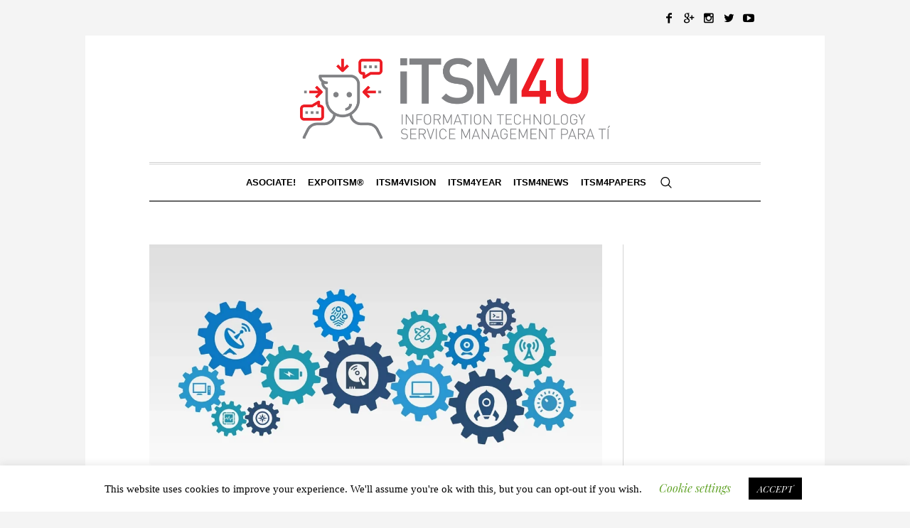

--- FILE ---
content_type: text/html; charset=UTF-8
request_url: https://news.itsmf.es/page/2/?option=com_content&view=article&id=921%2F
body_size: 19804
content:
<!DOCTYPE html>
<html lang="es" class="cmsmasters_html">
<head>
<meta charset="UTF-8" />
<meta name="viewport" content="width=device-width, initial-scale=1, maximum-scale=1" />
<meta name="format-detection" content="telephone=no" />
<link rel="profile" href="//gmpg.org/xfn/11" />
<link rel="pingback" href="https://news.itsmf.es/xmlrpc.php" />
<meta name='robots' content='index, follow, max-image-preview:large, max-snippet:-1, max-video-preview:-1' />
	<style>img:is([sizes="auto" i], [sizes^="auto," i]) { contain-intrinsic-size: 3000px 1500px }</style>
	
	<!-- This site is optimized with the Yoast SEO plugin v24.6 - https://yoast.com/wordpress/plugins/seo/ -->
	<title>itSM4U - Página 2 de 69 - Asociación Sin Ánimo de Lucro de Difusión de Buenas Prácticas de Tecnología itSMF España</title>
	<meta name="description" content="El equipo de expertos de RPA-AI de Service Management Institute SMI® ha confeccionado la primera Encuesta Automatización en España 2023. Su objetivo es que con carácter anual recopilar la información sobre la madurez de la automatización mediante RPA y AI en España y observar su evolución a lo largo de los años. En esta encuesta, no solo evalúan..." />
	<link rel="canonical" href="https://news.itsmf.es/page/2/" />
	<link rel="prev" href="https://news.itsmf.es/" />
	<link rel="next" href="https://news.itsmf.es/page/3/" />
	<meta property="og:locale" content="es_ES" />
	<meta property="og:type" content="website" />
	<meta property="og:title" content="itSM4U" />
	<meta property="og:description" content="Asociación Sin Ánimo de Lucro de Difusión de Buenas Prácticas de Tecnología itSMF España" />
	<meta property="og:url" content="https://news.itsmf.es/" />
	<meta property="og:site_name" content="itSM4U" />
	<meta name="twitter:card" content="summary_large_image" />
	<script type="application/ld+json" class="yoast-schema-graph">{"@context":"https://schema.org","@graph":[{"@type":"CollectionPage","@id":"https://news.itsmf.es/","url":"https://news.itsmf.es/page/2/","name":"itSM4U - Página 2 de 69 - Asociación Sin Ánimo de Lucro de Difusión de Buenas Prácticas de Tecnología itSMF España","isPartOf":{"@id":"https://news.itsmf.es/#website"},"about":{"@id":"https://news.itsmf.es/#organization"},"description":"Asociación Sin Ánimo de Lucro de Difusión de Buenas Prácticas de Tecnología itSMF España","breadcrumb":{"@id":"https://news.itsmf.es/page/2/#breadcrumb"},"inLanguage":"es"},{"@type":"BreadcrumbList","@id":"https://news.itsmf.es/page/2/#breadcrumb","itemListElement":[{"@type":"ListItem","position":1,"name":"Home"}]},{"@type":"WebSite","@id":"https://news.itsmf.es/#website","url":"https://news.itsmf.es/","name":"itSM4U","description":"Asociación Sin Ánimo de Lucro de Difusión de Buenas Prácticas de Tecnología itSMF España","publisher":{"@id":"https://news.itsmf.es/#organization"},"potentialAction":[{"@type":"SearchAction","target":{"@type":"EntryPoint","urlTemplate":"https://news.itsmf.es/?s={search_term_string}"},"query-input":{"@type":"PropertyValueSpecification","valueRequired":true,"valueName":"search_term_string"}}],"inLanguage":"es"},{"@type":"Organization","@id":"https://news.itsmf.es/#organization","name":"itSM4U","url":"https://news.itsmf.es/","logo":{"@type":"ImageObject","inLanguage":"es","@id":"https://news.itsmf.es/#/schema/logo/image/","url":"https://news.itsmf.es/wp-content/uploads/2023/01/service_management_LOGO.png","contentUrl":"https://news.itsmf.es/wp-content/uploads/2023/01/service_management_LOGO.png","width":842,"height":336,"caption":"itSM4U"},"image":{"@id":"https://news.itsmf.es/#/schema/logo/image/"}}]}</script>
	<!-- / Yoast SEO plugin. -->


<link rel='dns-prefetch' href='//fonts.googleapis.com' />
<link rel="alternate" type="application/rss+xml" title="itSM4U &raquo; Feed" href="https://news.itsmf.es/feed/" />
<link rel="alternate" type="application/rss+xml" title="itSM4U &raquo; Feed de los comentarios" href="https://news.itsmf.es/comments/feed/" />
<script type="text/javascript">
/* <![CDATA[ */
window._wpemojiSettings = {"baseUrl":"https:\/\/s.w.org\/images\/core\/emoji\/15.0.3\/72x72\/","ext":".png","svgUrl":"https:\/\/s.w.org\/images\/core\/emoji\/15.0.3\/svg\/","svgExt":".svg","source":{"concatemoji":"https:\/\/news.itsmf.es\/wp-includes\/js\/wp-emoji-release.min.js?ver=6.7.4"}};
/*! This file is auto-generated */
!function(i,n){var o,s,e;function c(e){try{var t={supportTests:e,timestamp:(new Date).valueOf()};sessionStorage.setItem(o,JSON.stringify(t))}catch(e){}}function p(e,t,n){e.clearRect(0,0,e.canvas.width,e.canvas.height),e.fillText(t,0,0);var t=new Uint32Array(e.getImageData(0,0,e.canvas.width,e.canvas.height).data),r=(e.clearRect(0,0,e.canvas.width,e.canvas.height),e.fillText(n,0,0),new Uint32Array(e.getImageData(0,0,e.canvas.width,e.canvas.height).data));return t.every(function(e,t){return e===r[t]})}function u(e,t,n){switch(t){case"flag":return n(e,"\ud83c\udff3\ufe0f\u200d\u26a7\ufe0f","\ud83c\udff3\ufe0f\u200b\u26a7\ufe0f")?!1:!n(e,"\ud83c\uddfa\ud83c\uddf3","\ud83c\uddfa\u200b\ud83c\uddf3")&&!n(e,"\ud83c\udff4\udb40\udc67\udb40\udc62\udb40\udc65\udb40\udc6e\udb40\udc67\udb40\udc7f","\ud83c\udff4\u200b\udb40\udc67\u200b\udb40\udc62\u200b\udb40\udc65\u200b\udb40\udc6e\u200b\udb40\udc67\u200b\udb40\udc7f");case"emoji":return!n(e,"\ud83d\udc26\u200d\u2b1b","\ud83d\udc26\u200b\u2b1b")}return!1}function f(e,t,n){var r="undefined"!=typeof WorkerGlobalScope&&self instanceof WorkerGlobalScope?new OffscreenCanvas(300,150):i.createElement("canvas"),a=r.getContext("2d",{willReadFrequently:!0}),o=(a.textBaseline="top",a.font="600 32px Arial",{});return e.forEach(function(e){o[e]=t(a,e,n)}),o}function t(e){var t=i.createElement("script");t.src=e,t.defer=!0,i.head.appendChild(t)}"undefined"!=typeof Promise&&(o="wpEmojiSettingsSupports",s=["flag","emoji"],n.supports={everything:!0,everythingExceptFlag:!0},e=new Promise(function(e){i.addEventListener("DOMContentLoaded",e,{once:!0})}),new Promise(function(t){var n=function(){try{var e=JSON.parse(sessionStorage.getItem(o));if("object"==typeof e&&"number"==typeof e.timestamp&&(new Date).valueOf()<e.timestamp+604800&&"object"==typeof e.supportTests)return e.supportTests}catch(e){}return null}();if(!n){if("undefined"!=typeof Worker&&"undefined"!=typeof OffscreenCanvas&&"undefined"!=typeof URL&&URL.createObjectURL&&"undefined"!=typeof Blob)try{var e="postMessage("+f.toString()+"("+[JSON.stringify(s),u.toString(),p.toString()].join(",")+"));",r=new Blob([e],{type:"text/javascript"}),a=new Worker(URL.createObjectURL(r),{name:"wpTestEmojiSupports"});return void(a.onmessage=function(e){c(n=e.data),a.terminate(),t(n)})}catch(e){}c(n=f(s,u,p))}t(n)}).then(function(e){for(var t in e)n.supports[t]=e[t],n.supports.everything=n.supports.everything&&n.supports[t],"flag"!==t&&(n.supports.everythingExceptFlag=n.supports.everythingExceptFlag&&n.supports[t]);n.supports.everythingExceptFlag=n.supports.everythingExceptFlag&&!n.supports.flag,n.DOMReady=!1,n.readyCallback=function(){n.DOMReady=!0}}).then(function(){return e}).then(function(){var e;n.supports.everything||(n.readyCallback(),(e=n.source||{}).concatemoji?t(e.concatemoji):e.wpemoji&&e.twemoji&&(t(e.twemoji),t(e.wpemoji)))}))}((window,document),window._wpemojiSettings);
/* ]]> */
</script>
<link rel='stylesheet' id='argpd-informbox-css' href='https://news.itsmf.es/wp-content/plugins/adapta-rgpd/assets/css/inform-box-simple.css?ver=1.3.9' type='text/css' media='all' />
<link rel='stylesheet' id='argpd-cookies-eu-banner-css' href='https://news.itsmf.es/wp-content/plugins/adapta-rgpd/assets/css/cookies-banner-classic.css?ver=1.3.9' type='text/css' media='all' />
<link rel='stylesheet' id='layerslider-css' href='https://news.itsmf.es/wp-content/plugins/LayerSlider/assets/static/layerslider/css/layerslider.css?ver=7.8.0' type='text/css' media='all' />
<style id='wp-emoji-styles-inline-css' type='text/css'>

	img.wp-smiley, img.emoji {
		display: inline !important;
		border: none !important;
		box-shadow: none !important;
		height: 1em !important;
		width: 1em !important;
		margin: 0 0.07em !important;
		vertical-align: -0.1em !important;
		background: none !important;
		padding: 0 !important;
	}
</style>
<link rel='stylesheet' id='wp-block-library-css' href='https://news.itsmf.es/wp-includes/css/dist/block-library/style.min.css?ver=6.7.4' type='text/css' media='all' />
<style id='classic-theme-styles-inline-css' type='text/css'>
/*! This file is auto-generated */
.wp-block-button__link{color:#fff;background-color:#32373c;border-radius:9999px;box-shadow:none;text-decoration:none;padding:calc(.667em + 2px) calc(1.333em + 2px);font-size:1.125em}.wp-block-file__button{background:#32373c;color:#fff;text-decoration:none}
</style>
<style id='global-styles-inline-css' type='text/css'>
:root{--wp--preset--aspect-ratio--square: 1;--wp--preset--aspect-ratio--4-3: 4/3;--wp--preset--aspect-ratio--3-4: 3/4;--wp--preset--aspect-ratio--3-2: 3/2;--wp--preset--aspect-ratio--2-3: 2/3;--wp--preset--aspect-ratio--16-9: 16/9;--wp--preset--aspect-ratio--9-16: 9/16;--wp--preset--color--black: #000000;--wp--preset--color--cyan-bluish-gray: #abb8c3;--wp--preset--color--white: #ffffff;--wp--preset--color--pale-pink: #f78da7;--wp--preset--color--vivid-red: #cf2e2e;--wp--preset--color--luminous-vivid-orange: #ff6900;--wp--preset--color--luminous-vivid-amber: #fcb900;--wp--preset--color--light-green-cyan: #7bdcb5;--wp--preset--color--vivid-green-cyan: #00d084;--wp--preset--color--pale-cyan-blue: #8ed1fc;--wp--preset--color--vivid-cyan-blue: #0693e3;--wp--preset--color--vivid-purple: #9b51e0;--wp--preset--color--color-1: #000000;--wp--preset--color--color-2: #ffffff;--wp--preset--color--color-3: #000000;--wp--preset--color--color-4: #000000;--wp--preset--color--color-5: #000000;--wp--preset--color--color-6: #f4f4f4;--wp--preset--color--color-7: #d4d4d4;--wp--preset--color--color-8: #dfdfdf;--wp--preset--gradient--vivid-cyan-blue-to-vivid-purple: linear-gradient(135deg,rgba(6,147,227,1) 0%,rgb(155,81,224) 100%);--wp--preset--gradient--light-green-cyan-to-vivid-green-cyan: linear-gradient(135deg,rgb(122,220,180) 0%,rgb(0,208,130) 100%);--wp--preset--gradient--luminous-vivid-amber-to-luminous-vivid-orange: linear-gradient(135deg,rgba(252,185,0,1) 0%,rgba(255,105,0,1) 100%);--wp--preset--gradient--luminous-vivid-orange-to-vivid-red: linear-gradient(135deg,rgba(255,105,0,1) 0%,rgb(207,46,46) 100%);--wp--preset--gradient--very-light-gray-to-cyan-bluish-gray: linear-gradient(135deg,rgb(238,238,238) 0%,rgb(169,184,195) 100%);--wp--preset--gradient--cool-to-warm-spectrum: linear-gradient(135deg,rgb(74,234,220) 0%,rgb(151,120,209) 20%,rgb(207,42,186) 40%,rgb(238,44,130) 60%,rgb(251,105,98) 80%,rgb(254,248,76) 100%);--wp--preset--gradient--blush-light-purple: linear-gradient(135deg,rgb(255,206,236) 0%,rgb(152,150,240) 100%);--wp--preset--gradient--blush-bordeaux: linear-gradient(135deg,rgb(254,205,165) 0%,rgb(254,45,45) 50%,rgb(107,0,62) 100%);--wp--preset--gradient--luminous-dusk: linear-gradient(135deg,rgb(255,203,112) 0%,rgb(199,81,192) 50%,rgb(65,88,208) 100%);--wp--preset--gradient--pale-ocean: linear-gradient(135deg,rgb(255,245,203) 0%,rgb(182,227,212) 50%,rgb(51,167,181) 100%);--wp--preset--gradient--electric-grass: linear-gradient(135deg,rgb(202,248,128) 0%,rgb(113,206,126) 100%);--wp--preset--gradient--midnight: linear-gradient(135deg,rgb(2,3,129) 0%,rgb(40,116,252) 100%);--wp--preset--font-size--small: 13px;--wp--preset--font-size--medium: 20px;--wp--preset--font-size--large: 36px;--wp--preset--font-size--x-large: 42px;--wp--preset--spacing--20: 0.44rem;--wp--preset--spacing--30: 0.67rem;--wp--preset--spacing--40: 1rem;--wp--preset--spacing--50: 1.5rem;--wp--preset--spacing--60: 2.25rem;--wp--preset--spacing--70: 3.38rem;--wp--preset--spacing--80: 5.06rem;--wp--preset--shadow--natural: 6px 6px 9px rgba(0, 0, 0, 0.2);--wp--preset--shadow--deep: 12px 12px 50px rgba(0, 0, 0, 0.4);--wp--preset--shadow--sharp: 6px 6px 0px rgba(0, 0, 0, 0.2);--wp--preset--shadow--outlined: 6px 6px 0px -3px rgba(255, 255, 255, 1), 6px 6px rgba(0, 0, 0, 1);--wp--preset--shadow--crisp: 6px 6px 0px rgba(0, 0, 0, 1);}:where(.is-layout-flex){gap: 0.5em;}:where(.is-layout-grid){gap: 0.5em;}body .is-layout-flex{display: flex;}.is-layout-flex{flex-wrap: wrap;align-items: center;}.is-layout-flex > :is(*, div){margin: 0;}body .is-layout-grid{display: grid;}.is-layout-grid > :is(*, div){margin: 0;}:where(.wp-block-columns.is-layout-flex){gap: 2em;}:where(.wp-block-columns.is-layout-grid){gap: 2em;}:where(.wp-block-post-template.is-layout-flex){gap: 1.25em;}:where(.wp-block-post-template.is-layout-grid){gap: 1.25em;}.has-black-color{color: var(--wp--preset--color--black) !important;}.has-cyan-bluish-gray-color{color: var(--wp--preset--color--cyan-bluish-gray) !important;}.has-white-color{color: var(--wp--preset--color--white) !important;}.has-pale-pink-color{color: var(--wp--preset--color--pale-pink) !important;}.has-vivid-red-color{color: var(--wp--preset--color--vivid-red) !important;}.has-luminous-vivid-orange-color{color: var(--wp--preset--color--luminous-vivid-orange) !important;}.has-luminous-vivid-amber-color{color: var(--wp--preset--color--luminous-vivid-amber) !important;}.has-light-green-cyan-color{color: var(--wp--preset--color--light-green-cyan) !important;}.has-vivid-green-cyan-color{color: var(--wp--preset--color--vivid-green-cyan) !important;}.has-pale-cyan-blue-color{color: var(--wp--preset--color--pale-cyan-blue) !important;}.has-vivid-cyan-blue-color{color: var(--wp--preset--color--vivid-cyan-blue) !important;}.has-vivid-purple-color{color: var(--wp--preset--color--vivid-purple) !important;}.has-black-background-color{background-color: var(--wp--preset--color--black) !important;}.has-cyan-bluish-gray-background-color{background-color: var(--wp--preset--color--cyan-bluish-gray) !important;}.has-white-background-color{background-color: var(--wp--preset--color--white) !important;}.has-pale-pink-background-color{background-color: var(--wp--preset--color--pale-pink) !important;}.has-vivid-red-background-color{background-color: var(--wp--preset--color--vivid-red) !important;}.has-luminous-vivid-orange-background-color{background-color: var(--wp--preset--color--luminous-vivid-orange) !important;}.has-luminous-vivid-amber-background-color{background-color: var(--wp--preset--color--luminous-vivid-amber) !important;}.has-light-green-cyan-background-color{background-color: var(--wp--preset--color--light-green-cyan) !important;}.has-vivid-green-cyan-background-color{background-color: var(--wp--preset--color--vivid-green-cyan) !important;}.has-pale-cyan-blue-background-color{background-color: var(--wp--preset--color--pale-cyan-blue) !important;}.has-vivid-cyan-blue-background-color{background-color: var(--wp--preset--color--vivid-cyan-blue) !important;}.has-vivid-purple-background-color{background-color: var(--wp--preset--color--vivid-purple) !important;}.has-black-border-color{border-color: var(--wp--preset--color--black) !important;}.has-cyan-bluish-gray-border-color{border-color: var(--wp--preset--color--cyan-bluish-gray) !important;}.has-white-border-color{border-color: var(--wp--preset--color--white) !important;}.has-pale-pink-border-color{border-color: var(--wp--preset--color--pale-pink) !important;}.has-vivid-red-border-color{border-color: var(--wp--preset--color--vivid-red) !important;}.has-luminous-vivid-orange-border-color{border-color: var(--wp--preset--color--luminous-vivid-orange) !important;}.has-luminous-vivid-amber-border-color{border-color: var(--wp--preset--color--luminous-vivid-amber) !important;}.has-light-green-cyan-border-color{border-color: var(--wp--preset--color--light-green-cyan) !important;}.has-vivid-green-cyan-border-color{border-color: var(--wp--preset--color--vivid-green-cyan) !important;}.has-pale-cyan-blue-border-color{border-color: var(--wp--preset--color--pale-cyan-blue) !important;}.has-vivid-cyan-blue-border-color{border-color: var(--wp--preset--color--vivid-cyan-blue) !important;}.has-vivid-purple-border-color{border-color: var(--wp--preset--color--vivid-purple) !important;}.has-vivid-cyan-blue-to-vivid-purple-gradient-background{background: var(--wp--preset--gradient--vivid-cyan-blue-to-vivid-purple) !important;}.has-light-green-cyan-to-vivid-green-cyan-gradient-background{background: var(--wp--preset--gradient--light-green-cyan-to-vivid-green-cyan) !important;}.has-luminous-vivid-amber-to-luminous-vivid-orange-gradient-background{background: var(--wp--preset--gradient--luminous-vivid-amber-to-luminous-vivid-orange) !important;}.has-luminous-vivid-orange-to-vivid-red-gradient-background{background: var(--wp--preset--gradient--luminous-vivid-orange-to-vivid-red) !important;}.has-very-light-gray-to-cyan-bluish-gray-gradient-background{background: var(--wp--preset--gradient--very-light-gray-to-cyan-bluish-gray) !important;}.has-cool-to-warm-spectrum-gradient-background{background: var(--wp--preset--gradient--cool-to-warm-spectrum) !important;}.has-blush-light-purple-gradient-background{background: var(--wp--preset--gradient--blush-light-purple) !important;}.has-blush-bordeaux-gradient-background{background: var(--wp--preset--gradient--blush-bordeaux) !important;}.has-luminous-dusk-gradient-background{background: var(--wp--preset--gradient--luminous-dusk) !important;}.has-pale-ocean-gradient-background{background: var(--wp--preset--gradient--pale-ocean) !important;}.has-electric-grass-gradient-background{background: var(--wp--preset--gradient--electric-grass) !important;}.has-midnight-gradient-background{background: var(--wp--preset--gradient--midnight) !important;}.has-small-font-size{font-size: var(--wp--preset--font-size--small) !important;}.has-medium-font-size{font-size: var(--wp--preset--font-size--medium) !important;}.has-large-font-size{font-size: var(--wp--preset--font-size--large) !important;}.has-x-large-font-size{font-size: var(--wp--preset--font-size--x-large) !important;}
:where(.wp-block-post-template.is-layout-flex){gap: 1.25em;}:where(.wp-block-post-template.is-layout-grid){gap: 1.25em;}
:where(.wp-block-columns.is-layout-flex){gap: 2em;}:where(.wp-block-columns.is-layout-grid){gap: 2em;}
:root :where(.wp-block-pullquote){font-size: 1.5em;line-height: 1.6;}
</style>
<link rel='stylesheet' id='contact-form-7-css' href='https://news.itsmf.es/wp-content/plugins/contact-form-7/includes/css/styles.css?ver=6.0.4' type='text/css' media='all' />
<link rel='stylesheet' id='cookie-law-info-css' href='https://news.itsmf.es/wp-content/plugins/cookie-law-info/legacy/public/css/cookie-law-info-public.css?ver=3.2.8' type='text/css' media='all' />
<link rel='stylesheet' id='cookie-law-info-gdpr-css' href='https://news.itsmf.es/wp-content/plugins/cookie-law-info/legacy/public/css/cookie-law-info-gdpr.css?ver=3.2.8' type='text/css' media='all' />
<link rel='stylesheet' id='the-newspaper-theme-style-css' href='https://news.itsmf.es/wp-content/themes/the-newspaper/style.css?ver=1.0.0' type='text/css' media='screen, print' />
<link rel='stylesheet' id='the-newspaper-style-css' href='https://news.itsmf.es/wp-content/themes/the-newspaper/theme-framework/theme-style/css/style.css?ver=1.0.0' type='text/css' media='screen, print' />
<style id='the-newspaper-style-inline-css' type='text/css'>

	html body {
		background-color : #f4f4f4;
	}

	.header_mid .header_mid_inner .logo_wrap {
		width : 508px;
	}

	.header_mid_inner .logo img.logo_retina {
		width : 1000px;
	}


		.headline_aligner, 
		.cmsmasters_breadcrumbs_aligner {
			min-height:102px;
		}
		

		
		#page .cmsmasters_social_icon_color.cmsmasters_social_icon_1 {
			color:#000000;
		}
		
		
		#page .cmsmasters_social_icon_color.cmsmasters_social_icon_1:hover {
			color:rgba(0,0,0,0.6);
		}
		
		#page .cmsmasters_social_icon_color.cmsmasters_social_icon_2 {
			color:#000000;
		}
		
		
		#page .cmsmasters_social_icon_color.cmsmasters_social_icon_2:hover {
			color:rgba(0,0,0,0.6);
		}
		
		#page .cmsmasters_social_icon_color.cmsmasters_social_icon_3 {
			color:#000000;
		}
		
		
		#page .cmsmasters_social_icon_color.cmsmasters_social_icon_3:hover {
			color:rgba(0,0,0,0.6);
		}
		
		#page .cmsmasters_social_icon_color.cmsmasters_social_icon_4 {
			color:#000000;
		}
		
		
		#page .cmsmasters_social_icon_color.cmsmasters_social_icon_4:hover {
			color:rgba(0,0,0,0.6);
		}
		
		#page .cmsmasters_social_icon_color.cmsmasters_social_icon_5 {
			color:#000000;
		}
		
		
		#page .cmsmasters_social_icon_color.cmsmasters_social_icon_5:hover {
			color:rgba(0,0,0,0.6);
		}

		
		a.cmsmasters_cat_771 {
			color:Absolute Red;
		}	
	

	.header_top {
		height : 50px;
	}
	
	.header_mid {
		height : 178px;
	}
	
	.header_bot {
		height : 56px;
	}
	
	#page.cmsmasters_heading_after_header #middle, 
	#page.cmsmasters_heading_under_header #middle .headline .headline_outer {
		padding-top : 178px;
	}
	
	#page.cmsmasters_heading_after_header.enable_header_top #middle, 
	#page.cmsmasters_heading_under_header.enable_header_top #middle .headline .headline_outer {
		padding-top : 228px;
	}
	
	#page.cmsmasters_heading_after_header.enable_header_bottom #middle, 
	#page.cmsmasters_heading_under_header.enable_header_bottom #middle .headline .headline_outer {
		padding-top : 234px;
	}
	
	#page.cmsmasters_heading_after_header.enable_header_top.enable_header_bottom #middle, 
	#page.cmsmasters_heading_under_header.enable_header_top.enable_header_bottom #middle .headline .headline_outer {
		padding-top : 284px;
	}
	
	@media only screen and (max-width: 1024px) {
		.header_top,
		.header_mid,
		.header_bot {
			height : auto;
		}
		
		.header_mid .header_mid_inner .header_mid_inner_cont > div {
			height : 145.96px;
		}
		
		#page.cmsmasters_heading_after_header #middle, 
		#page.cmsmasters_heading_under_header #middle .headline .headline_outer, 
		#page.cmsmasters_heading_after_header.enable_header_top #middle, 
		#page.cmsmasters_heading_under_header.enable_header_top #middle .headline .headline_outer, 
		#page.cmsmasters_heading_after_header.enable_header_bottom #middle, 
		#page.cmsmasters_heading_under_header.enable_header_bottom #middle .headline .headline_outer, 
		#page.cmsmasters_heading_after_header.enable_header_top.enable_header_bottom #middle, 
		#page.cmsmasters_heading_under_header.enable_header_top.enable_header_bottom #middle .headline .headline_outer {
			padding-top : 0 !important;
		}
	}
	
	@media only screen and (max-width: 768px) {
		.header_mid .header_mid_inner .header_mid_inner_cont > div, 
		.header_bot .header_bot_inner .header_mid_inner_cont > div {
			height:auto;
		}
	}

</style>
<link rel='stylesheet' id='the-newspaper-adaptive-css' href='https://news.itsmf.es/wp-content/themes/the-newspaper/theme-framework/theme-style/css/adaptive.css?ver=1.0.0' type='text/css' media='screen, print' />
<link rel='stylesheet' id='the-newspaper-retina-css' href='https://news.itsmf.es/wp-content/themes/the-newspaper/theme-framework/theme-style/css/retina.css?ver=1.0.0' type='text/css' media='screen' />
<link rel='stylesheet' id='the-newspaper-icons-css' href='https://news.itsmf.es/wp-content/themes/the-newspaper/css/fontello.css?ver=1.0.0' type='text/css' media='screen' />
<link rel='stylesheet' id='the-newspaper-icons-custom-css' href='https://news.itsmf.es/wp-content/themes/the-newspaper/theme-vars/theme-style/css/fontello-custom.css?ver=1.0.0' type='text/css' media='screen' />
<link rel='stylesheet' id='animate-css' href='https://news.itsmf.es/wp-content/themes/the-newspaper/css/animate.css?ver=1.0.0' type='text/css' media='screen' />
<link rel='stylesheet' id='ilightbox-css' href='https://news.itsmf.es/wp-content/themes/the-newspaper/css/ilightbox.css?ver=2.2.0' type='text/css' media='screen' />
<link rel='stylesheet' id='ilightbox-skin-dark-css' href='https://news.itsmf.es/wp-content/themes/the-newspaper/css/ilightbox-skins/dark-skin.css?ver=2.2.0' type='text/css' media='screen' />
<link rel='stylesheet' id='the-newspaper-fonts-schemes-css' href='https://news.itsmf.es/wp-content/uploads/cmsmasters_styles/the-newspaper.css?ver=1.0.0' type='text/css' media='screen' />
<link rel='stylesheet' id='google-fonts-css' href='//fonts.googleapis.com/css?family=Playfair+Display%3A400%2C400italic%2C700%2C700italic%2C900%2C900italic%7COswald%3A200%2C300%2C400%2C500%2C600%2C700&#038;ver=6.7.4' type='text/css' media='all' />
<link rel='stylesheet' id='the-newspaper-theme-vars-style-css' href='https://news.itsmf.es/wp-content/themes/the-newspaper/theme-vars/theme-style/css/vars-style.css?ver=1.0.0' type='text/css' media='screen, print' />
<link rel='stylesheet' id='the-newspaper-gutenberg-frontend-style-css' href='https://news.itsmf.es/wp-content/themes/the-newspaper/gutenberg/cmsmasters-framework/theme-style/css/frontend-style.css?ver=1.0.0' type='text/css' media='screen' />
<link rel='stylesheet' id='weart-featured-widget-style-css' href='https://news.itsmf.es/wp-content/plugins/weart-category-posts-widget/css/style.css?ver=1.0.1' type='text/css' media='all' />
<script type="text/javascript" src="https://news.itsmf.es/wp-includes/js/jquery/jquery.min.js?ver=3.7.1" id="jquery-core-js"></script>
<script type="text/javascript" src="https://news.itsmf.es/wp-includes/js/jquery/jquery-migrate.min.js?ver=3.4.1" id="jquery-migrate-js"></script>
<script type="text/javascript" src="https://news.itsmf.es/wp-content/plugins/adapta-rgpd/assets/js/cookies-eu-banner.js?ver=1.3.9" id="argpd-cookies-eu-banner-js"></script>
<script type="text/javascript" id="layerslider-utils-js-extra">
/* <![CDATA[ */
var LS_Meta = {"v":"7.8.0","fixGSAP":"1"};
/* ]]> */
</script>
<script type="text/javascript" src="https://news.itsmf.es/wp-content/plugins/LayerSlider/assets/static/layerslider/js/layerslider.utils.js?ver=7.8.0" id="layerslider-utils-js"></script>
<script type="text/javascript" src="https://news.itsmf.es/wp-content/plugins/LayerSlider/assets/static/layerslider/js/layerslider.kreaturamedia.jquery.js?ver=7.8.0" id="layerslider-js"></script>
<script type="text/javascript" src="https://news.itsmf.es/wp-content/plugins/LayerSlider/assets/static/layerslider/js/layerslider.transitions.js?ver=7.8.0" id="layerslider-transitions-js"></script>
<script type="text/javascript" id="cookie-law-info-js-extra">
/* <![CDATA[ */
var Cli_Data = {"nn_cookie_ids":[],"cookielist":[],"non_necessary_cookies":[],"ccpaEnabled":"","ccpaRegionBased":"","ccpaBarEnabled":"","strictlyEnabled":["necessary","obligatoire"],"ccpaType":"gdpr","js_blocking":"","custom_integration":"","triggerDomRefresh":"","secure_cookies":""};
var cli_cookiebar_settings = {"animate_speed_hide":"500","animate_speed_show":"500","background":"#FFF","border":"#b1a6a6c2","border_on":"","button_1_button_colour":"#000","button_1_button_hover":"#000000","button_1_link_colour":"#fff","button_1_as_button":"1","button_1_new_win":"","button_2_button_colour":"#333","button_2_button_hover":"#292929","button_2_link_colour":"#444","button_2_as_button":"","button_2_hidebar":"","button_3_button_colour":"#000","button_3_button_hover":"#000000","button_3_link_colour":"#fff","button_3_as_button":"1","button_3_new_win":"","button_4_button_colour":"#000","button_4_button_hover":"#000000","button_4_link_colour":"#62a329","button_4_as_button":"","button_7_button_colour":"#61a229","button_7_button_hover":"#4e8221","button_7_link_colour":"#fff","button_7_as_button":"1","button_7_new_win":"","font_family":"inherit","header_fix":"","notify_animate_hide":"1","notify_animate_show":"","notify_div_id":"#cookie-law-info-bar","notify_position_horizontal":"right","notify_position_vertical":"bottom","scroll_close":"","scroll_close_reload":"","accept_close_reload":"","reject_close_reload":"","showagain_tab":"1","showagain_background":"#fff","showagain_border":"#000","showagain_div_id":"#cookie-law-info-again","showagain_x_position":"100px","text":"#000","show_once_yn":"","show_once":"10000","logging_on":"","as_popup":"","popup_overlay":"1","bar_heading_text":"","cookie_bar_as":"banner","popup_showagain_position":"bottom-right","widget_position":"left"};
var log_object = {"ajax_url":"https:\/\/news.itsmf.es\/wp-admin\/admin-ajax.php"};
/* ]]> */
</script>
<script type="text/javascript" src="https://news.itsmf.es/wp-content/plugins/cookie-law-info/legacy/public/js/cookie-law-info-public.js?ver=3.2.8" id="cookie-law-info-js"></script>
<script type="text/javascript" src="https://news.itsmf.es/wp-content/themes/the-newspaper/js/debounced-resize.min.js?ver=1.0.0" id="debounced-resize-js"></script>
<script type="text/javascript" src="https://news.itsmf.es/wp-content/themes/the-newspaper/js/modernizr.min.js?ver=1.0.0" id="modernizr-js"></script>
<script type="text/javascript" src="https://news.itsmf.es/wp-content/themes/the-newspaper/js/respond.min.js?ver=1.0.0" id="respond-js"></script>
<script type="text/javascript" src="https://news.itsmf.es/wp-content/themes/the-newspaper/js/jquery.iLightBox.min.js?ver=2.2.0" id="iLightBox-js"></script>
<meta name="generator" content="Powered by LayerSlider 7.8.0 - Build Heros, Sliders, and Popups. Create Animations and Beautiful, Rich Web Content as Easy as Never Before on WordPress." />
<!-- LayerSlider updates and docs at: https://layerslider.com -->
<link rel="https://api.w.org/" href="https://news.itsmf.es/wp-json/" /><meta name="generator" content="WordPress 6.7.4" />
<span style="position:absolute; filter:alpha(opacity=0);opacity:0.003;z-index:-1;">
<h3>Concepto de juego de azar y ejemplos.</h3>

<p>	
<ol>
    <li>
        <a href="https://news.itsmf.es/discover-casino-codigo-promocional-y-bonus-code-2025/">Discover Casino Codigo Promocional Y Bonus Code 2025</a>: Por suerte, Betfred lo tiene, y no te asegura nada, sino una fiabilidad total.
    </li>
    <li>
        <a href="https://news.itsmf.es/como-jugar-ala-tragamonedas/">Como Jugar Ala Tragamonedas</a> - Mientras tanto, no olvides seguir apoyando el pÃ³quer en lÃ­nea.
    </li>
    <li>
        <a href="https://news.itsmf.es/jugar-ruleta-virtual/">Jugar Ruleta Virtual</a>: Esas medidas incluyeron aumentar el espacio entre las mÃ¡quinas tragamonedas y los asientos en los juegos de mesa.
    </li>
</ol>
</p>

<h3>LoterÃ­a nacional de mÃ©xico lista de premios.</h3>

<p>
    <dl>
  <dt><a href="https://news.itsmf.es/jugar-hammer-of-vulcan-gratis/">Jugar Hammer Of Vulcan Gratis</a></dt>
    <dd>Durante los Giros Gratis, verÃ¡s a Rachel con su impresionante vestido rojo sosteniendo una escopeta a la izquierda y al lado derecho, Zerk, el monstruo verde.</dd>
  <dt><a href="https://news.itsmf.es/juego-cartas-casinos/">Juego Cartas Casinos</a></dt>
    <dd>Este es un juego que se juega entre el jugador y el crupier.</dd>
    <dd>Con cientos de juegos, transacciones financieras seguras y un equipo de atenciÃ³n al cliente, este casino parece tener todo lo que los jugadores querrÃ­an.</dd>
</dl>
</p>

<h3>Casinos bono por registro.</h3>

<p>
<a href="https://news.itsmf.es/los-mejores-juegos-de-blackjack-para-android/">Los Mejores Juegos De Blackjack Para Android</a></br>
Estos son algunos de los criterios en los que se basa nuestra selecciÃ³n.</br>
<a href="https://news.itsmf.es/casino-bitcoin-dinero-real/">Casino Bitcoin Dinero Real</a></br>
Muchas plataformas de juego diferentes tienen guÃ­as que ayudarÃ¡n a los jugadores, por ejemplo, en el sistema de retiro de 7spins casino es muy simple y rÃ¡pido, por lo que no hay lucha en el proceso.</br>
<a href="https://news.itsmf.es/tragamonedas-argentina-online/">Tragamonedas Argentina Online</a></br>
</p>



</span><meta name="generator" content="Elementor 3.27.6; features: additional_custom_breakpoints; settings: css_print_method-external, google_font-enabled, font_display-auto">
			<style>
				.e-con.e-parent:nth-of-type(n+4):not(.e-lazyloaded):not(.e-no-lazyload),
				.e-con.e-parent:nth-of-type(n+4):not(.e-lazyloaded):not(.e-no-lazyload) * {
					background-image: none !important;
				}
				@media screen and (max-height: 1024px) {
					.e-con.e-parent:nth-of-type(n+3):not(.e-lazyloaded):not(.e-no-lazyload),
					.e-con.e-parent:nth-of-type(n+3):not(.e-lazyloaded):not(.e-no-lazyload) * {
						background-image: none !important;
					}
				}
				@media screen and (max-height: 640px) {
					.e-con.e-parent:nth-of-type(n+2):not(.e-lazyloaded):not(.e-no-lazyload),
					.e-con.e-parent:nth-of-type(n+2):not(.e-lazyloaded):not(.e-no-lazyload) * {
						background-image: none !important;
					}
				}
			</style>
			<meta name="generator" content="Powered by Slider Revolution 6.6.15 - responsive, Mobile-Friendly Slider Plugin for WordPress with comfortable drag and drop interface." />
<link rel="icon" href="https://news.itsmf.es/wp-content/uploads/2019/12/cropped-Favicon_newsitsmf-32x32.png" sizes="32x32" />
<link rel="icon" href="https://news.itsmf.es/wp-content/uploads/2019/12/cropped-Favicon_newsitsmf-192x192.png" sizes="192x192" />
<link rel="apple-touch-icon" href="https://news.itsmf.es/wp-content/uploads/2019/12/cropped-Favicon_newsitsmf-180x180.png" />
<meta name="msapplication-TileImage" content="https://news.itsmf.es/wp-content/uploads/2019/12/cropped-Favicon_newsitsmf-270x270.png" />
<script>function setREVStartSize(e){
			//window.requestAnimationFrame(function() {
				window.RSIW = window.RSIW===undefined ? window.innerWidth : window.RSIW;
				window.RSIH = window.RSIH===undefined ? window.innerHeight : window.RSIH;
				try {
					var pw = document.getElementById(e.c).parentNode.offsetWidth,
						newh;
					pw = pw===0 || isNaN(pw) || (e.l=="fullwidth" || e.layout=="fullwidth") ? window.RSIW : pw;
					e.tabw = e.tabw===undefined ? 0 : parseInt(e.tabw);
					e.thumbw = e.thumbw===undefined ? 0 : parseInt(e.thumbw);
					e.tabh = e.tabh===undefined ? 0 : parseInt(e.tabh);
					e.thumbh = e.thumbh===undefined ? 0 : parseInt(e.thumbh);
					e.tabhide = e.tabhide===undefined ? 0 : parseInt(e.tabhide);
					e.thumbhide = e.thumbhide===undefined ? 0 : parseInt(e.thumbhide);
					e.mh = e.mh===undefined || e.mh=="" || e.mh==="auto" ? 0 : parseInt(e.mh,0);
					if(e.layout==="fullscreen" || e.l==="fullscreen")
						newh = Math.max(e.mh,window.RSIH);
					else{
						e.gw = Array.isArray(e.gw) ? e.gw : [e.gw];
						for (var i in e.rl) if (e.gw[i]===undefined || e.gw[i]===0) e.gw[i] = e.gw[i-1];
						e.gh = e.el===undefined || e.el==="" || (Array.isArray(e.el) && e.el.length==0)? e.gh : e.el;
						e.gh = Array.isArray(e.gh) ? e.gh : [e.gh];
						for (var i in e.rl) if (e.gh[i]===undefined || e.gh[i]===0) e.gh[i] = e.gh[i-1];
											
						var nl = new Array(e.rl.length),
							ix = 0,
							sl;
						e.tabw = e.tabhide>=pw ? 0 : e.tabw;
						e.thumbw = e.thumbhide>=pw ? 0 : e.thumbw;
						e.tabh = e.tabhide>=pw ? 0 : e.tabh;
						e.thumbh = e.thumbhide>=pw ? 0 : e.thumbh;
						for (var i in e.rl) nl[i] = e.rl[i]<window.RSIW ? 0 : e.rl[i];
						sl = nl[0];
						for (var i in nl) if (sl>nl[i] && nl[i]>0) { sl = nl[i]; ix=i;}
						var m = pw>(e.gw[ix]+e.tabw+e.thumbw) ? 1 : (pw-(e.tabw+e.thumbw)) / (e.gw[ix]);
						newh =  (e.gh[ix] * m) + (e.tabh + e.thumbh);
					}
					var el = document.getElementById(e.c);
					if (el!==null && el) el.style.height = newh+"px";
					el = document.getElementById(e.c+"_wrapper");
					if (el!==null && el) {
						el.style.height = newh+"px";
						el.style.display = "block";
					}
				} catch(e){
					console.log("Failure at Presize of Slider:" + e)
				}
			//});
		  };</script>
</head>
<body class="home blog paged wp-custom-logo paged-2 elementor-default elementor-kit-1344">

<div class="cmsmasters_header_search_form">
			<span class="cmsmasters_header_search_form_close cmsmasters_theme_icon_cancel"></span><form method="get" action="https://news.itsmf.es/">
			<div class="cmsmasters_header_search_form_field">
				<button type="submit" class="cmsmasters_theme_icon_search"></button>
				<input type="search" name="s" placeholder="Enter Keywords" value="" />
			</div>
		</form></div>
<!-- Start Page -->
<div id="page" class="chrome_only cmsmasters_boxed fixed_header enable_header_top enable_header_bottom enable_header_centered cmsmasters_heading_under_header hfeed site">

<!-- Start Main -->
<div id="main">

<!-- Start Header -->
<header id="header">
	<div class="header_top" data-height="50"><div class="header_top_outer"><div class="header_top_inner">
<div class="social_wrap">
	<div class="social_wrap_inner">
		<ul>
				<li>
					<a href="#" class="cmsmasters_social_icon cmsmasters_social_icon_1 cmsmasters-icon-facebook-1 cmsmasters_social_icon_color" title="Facebook" target="_blank"></a>
				</li>
				<li>
					<a href="#" class="cmsmasters_social_icon cmsmasters_social_icon_2 cmsmasters-icon-gplus-1 cmsmasters_social_icon_color" title="Google+" target="_blank"></a>
				</li>
				<li>
					<a href="#" class="cmsmasters_social_icon cmsmasters_social_icon_3 cmsmasters-icon-instagram cmsmasters_social_icon_color" title="Instagram" target="_blank"></a>
				</li>
				<li>
					<a href="#" class="cmsmasters_social_icon cmsmasters_social_icon_4 cmsmasters-icon-twitter cmsmasters_social_icon_color" title="Twitter" target="_blank"></a>
				</li>
				<li>
					<a href="#" class="cmsmasters_social_icon cmsmasters_social_icon_5 cmsmasters-icon-youtube-play cmsmasters_social_icon_color" title="YouTube" target="_blank"></a>
				</li>
		</ul>
	</div>
</div></div></div><div class="header_top_but closed"><span class="cmsmasters_theme_icon_slide_bottom"></span></div></div><div class="header_mid" data-height="178"><div class="header_mid_outer"><div class="header_mid_inner"><div class="header_mid_inner_cont"><div class="logo_wrap"><a href="https://news.itsmf.es/" title="itSM4U" class="logo">
	<img src="https://news.itsmf.es/wp-content/uploads/2019/08/ITSM4U.png" alt="itSM4U" /><img class="logo_retina" src="https://news.itsmf.es/wp-content/uploads/2019/08/ITSM4U.png" alt="itSM4U" width="1000" height="350" /></a>
</div></div></div></div></div><div class="header_bot" data-height="56"><div class="header_bot_outer"><div class="header_bot_inner"><div class="header_bot_inner_cont"><div class="resp_bot_nav_wrap"><div class="resp_bot_nav_outer"><a class="responsive_nav resp_bot_nav cmsmasters_theme_icon_resp_nav" href="javascript:void(0)"></a></div></div><div class="bot_search_but_wrap"><a href="javascript:void(0)" class="bot_search_but cmsmasters_header_search_but cmsmasters_theme_icon_search"></a></div><!-- Start Navigation --><div class="bot_nav_wrap"><nav><div class="menu-arriba-container"><ul id="navigation" class="bot_nav navigation"><li id="menu-item-3003" class="menu-item menu-item-type-custom menu-item-object-custom menu-item-3003 menu-item-depth-0"><a href="https://global.servicemanagement.institute/"><span class="nav_item_wrap"><span class="nav_title">Asociate!</span></span></a></li>
<li id="menu-item-6168" class="menu-item menu-item-type-post_type menu-item-object-page menu-item-6168 menu-item-depth-0"><a href="https://news.itsmf.es/expoitsm/"><span class="nav_item_wrap"><span class="nav_title">ExpoITSM®</span></span></a></li>
<li id="menu-item-5320" class="menu-item menu-item-type-custom menu-item-object-custom menu-item-has-children menu-item-5320 menu-item-depth-0"><a href="https://news.itsmf.es/ipages/flipbook/6"><span class="nav_item_wrap"><span class="nav_title">ITSM4Vision</span></span></a>
<ul class="sub-menu">
	<li id="menu-item-5306" class="menu-item menu-item-type-post_type menu-item-object-page menu-item-5306 menu-item-depth-1"><a href="https://news.itsmf.es/evento-itsm4vision-2021/"><span class="nav_item_wrap"><span class="nav_title">ITSM4VISION 2021</span></span></a>	</li>
</ul>
</li>
<li id="menu-item-5534" class="menu-item menu-item-type-custom menu-item-object-custom menu-item-has-children menu-item-5534 menu-item-depth-0"><a><span class="nav_item_wrap"><span class="nav_title">ITSM4Year</span></span></a>
<ul class="sub-menu">
	<li id="menu-item-5552" class="menu-item menu-item-type-custom menu-item-object-custom menu-item-5552 menu-item-depth-1"><a href="https://news.itsmf.es/ipages/flipbook/revista-anual-grupo-de-expertos-de-agilidad-itsm4agile"><span class="nav_item_wrap"><span class="nav_title">Revista Anual Agile</span></span></a>	</li>
	<li id="menu-item-5568" class="menu-item menu-item-type-custom menu-item-object-custom menu-item-5568 menu-item-depth-1"><a href="https://news.itsmf.es/ipages/flipbook/revista-anual-del-comite-de-asturias-de-itsmf-espana"><span class="nav_item_wrap"><span class="nav_title">Revista Anual Asturias</span></span></a>	</li>
	<li id="menu-item-5595" class="menu-item menu-item-type-custom menu-item-object-custom menu-item-5595 menu-item-depth-1"><a href="https://news.itsmf.es/ipages/flipbook/revista-del-comite-de-la-comunidad-valenciana-de-itsmf-espana"><span class="nav_item_wrap"><span class="nav_title">Revista Anual Comunidad Valenciana</span></span></a>	</li>
	<li id="menu-item-5604" class="menu-item menu-item-type-custom menu-item-object-custom menu-item-5604 menu-item-depth-1"><a href="https://news.itsmf.es/ipages/flipbook/revista-del-comite-de-cordoba-de-itsmf-espana"><span class="nav_item_wrap"><span class="nav_title">Revista Anual Córdoba</span></span></a>	</li>
	<li id="menu-item-5589" class="menu-item menu-item-type-custom menu-item-object-custom menu-item-5589 menu-item-depth-1"><a href="https://news.itsmf.es/ipages/flipbook/revista-del-grupo-de-expertos-de-iot-de-itsmf-espana"><span class="nav_item_wrap"><span class="nav_title">Revista Anual IoT</span></span></a>	</li>
	<li id="menu-item-5598" class="menu-item menu-item-type-custom menu-item-object-custom menu-item-5598 menu-item-depth-1"><a href="https://news.itsmf.es/ipages/flipbook/revista-del-grupo-de-expertos-de-iso20000-de-itsmf-espana"><span class="nav_item_wrap"><span class="nav_title">Revista Anual ISO/IEC 20000</span></span></a>	</li>
	<li id="menu-item-5582" class="menu-item menu-item-type-custom menu-item-object-custom menu-item-5582 menu-item-depth-1"><a href="https://news.itsmf.es/ipages/flipbook/revista-del-grupo-de-expertos-de-itam-de-itsmf-espana"><span class="nav_item_wrap"><span class="nav_title">Revista Anual ITAM</span></span></a>	</li>
	<li id="menu-item-5601" class="menu-item menu-item-type-custom menu-item-object-custom menu-item-5601 menu-item-depth-1"><a href="https://news.itsmf.es/ipages/flipbook/revista-del-grupo-de-expertos-itsm4sc40-de-itsmf-espana"><span class="nav_item_wrap"><span class="nav_title">Revista Anual ITSM4SC40</span></span></a>	</li>
	<li id="menu-item-5576" class="menu-item menu-item-type-custom menu-item-object-custom menu-item-5576 menu-item-depth-1"><a href="https://news.itsmf.es/ipages/flipbook/revista-del-comite-de-malaga-de-itsmf-espana"><span class="nav_item_wrap"><span class="nav_title">Revista Anual Málaga</span></span></a>	</li>
	<li id="menu-item-5533" class="menu-item menu-item-type-custom menu-item-object-custom menu-item-5533 menu-item-depth-1"><a href="https://news.itsmf.es/ipages/flipbook/revista-anual-comite-de-murcia"><span class="nav_item_wrap"><span class="nav_title">Revista Anual Murcia</span></span></a>	</li>
	<li id="menu-item-5593" class="menu-item menu-item-type-custom menu-item-object-custom menu-item-5593 menu-item-depth-1"><a href="https://news.itsmf.es/ipages/flipbook/revista-del-grupo-de-expertos-de-ppm-de-itsmf-espana"><span class="nav_item_wrap"><span class="nav_title">Revista Anual PPM</span></span></a>	</li>
	<li id="menu-item-5586" class="menu-item menu-item-type-custom menu-item-object-custom menu-item-5586 menu-item-depth-1"><a href="https://news.itsmf.es/ipages/flipbook/revista-del-grupo-de-expertos-de-privacidad-de-itsmf-espana"><span class="nav_item_wrap"><span class="nav_title">Revista Anual Privacidad</span></span></a>	</li>
	<li id="menu-item-5563" class="menu-item menu-item-type-custom menu-item-object-custom menu-item-5563 menu-item-depth-1"><a href="https://news.itsmf.es/ipages/flipbook/revista-anual-grupo-de-expertos-de-rpa-ia-itsm4rpa-ia"><span class="nav_item_wrap"><span class="nav_title">Revista Anual RPA-IA</span></span></a>	</li>
	<li id="menu-item-5570" class="menu-item menu-item-type-custom menu-item-object-custom menu-item-5570 menu-item-depth-1"><a href="https://news.itsmf.es/ipages/flipbook/revista-anual-del-grupos-de-expertos-de-seguridad-de-itsmf-espana"><span class="nav_item_wrap"><span class="nav_title">Revista Anual Seguridad</span></span></a>	</li>
	<li id="menu-item-5575" class="menu-item menu-item-type-custom menu-item-object-custom menu-item-5575 menu-item-depth-1"><a href="https://news.itsmf.es/ipages/flipbook/revista-del-grupo-de-expertos-de-sistemas-integrados-de-gestion-de-itsmf-espana"><span class="nav_item_wrap"><span class="nav_title">Revista Anual Sistemas Integrados de Gestión</span></span></a>	</li>
</ul>
</li>
<li id="menu-item-5310" class="menu-item menu-item-type-custom menu-item-object-custom menu-item-has-children menu-item-5310 menu-item-depth-0"><a href="https://news.itsmf.es/ipages/flipbook/3"><span class="nav_item_wrap"><span class="nav_title">ITSM4News</span></span></a>
<ul class="sub-menu">
	<li id="menu-item-2846" class="menu-item menu-item-type-custom menu-item-object-custom menu-item-2846 menu-item-depth-1"><a href="https://news.itsmf.es/ipages/flipbook/revista-itsmf-es-septiembre-2020"><span class="nav_item_wrap"><span class="nav_title">Revista itSMF.es #01</span></span></a>	</li>
	<li id="menu-item-2982" class="menu-item menu-item-type-custom menu-item-object-custom menu-item-2982 menu-item-depth-1"><a href="https://news.itsmf.es/ipages/flipbook/revista-itsmf-es-noviembre-2020"><span class="nav_item_wrap"><span class="nav_title">Revista itSMF.es #02</span></span></a>	</li>
	<li id="menu-item-3411" class="menu-item menu-item-type-custom menu-item-object-custom menu-item-3411 menu-item-depth-1"><a href="https://news.itsmf.es/ipages/flipbook/revista-itsmf-es-enero-2021"><span class="nav_item_wrap"><span class="nav_title">Revista itSMF.es #03</span></span></a>	</li>
</ul>
</li>
<li id="menu-item-5308" class="menu-item menu-item-type-custom menu-item-object-custom menu-item-has-children menu-item-5308 menu-item-depth-0"><a><span class="nav_item_wrap"><span class="nav_title">ITSM4Papers</span></span></a>
<ul class="sub-menu">
	<li id="menu-item-5313" class="menu-item menu-item-type-custom menu-item-object-custom menu-item-5313 menu-item-depth-1"><a href="https://news.itsmf.es/ipages/flipbook/5"><span class="nav_item_wrap"><span class="nav_title">01 La Gestión Informática de la Región de Murcia</span></span></a>	</li>
	<li id="menu-item-5319" class="menu-item menu-item-type-custom menu-item-object-custom menu-item-5319 menu-item-depth-1"><a href="https://news.itsmf.es/ipages/flipbook/6"><span class="nav_item_wrap"><span class="nav_title">02 Claves para Iniciar un CoE RPA</span></span></a>	</li>
	<li id="menu-item-5318" class="menu-item menu-item-type-custom menu-item-object-custom menu-item-5318 menu-item-depth-1"><a href="https://news.itsmf.es/ipages/flipbook/7"><span class="nav_item_wrap"><span class="nav_title">03 Business Case IT</span></span></a>	</li>
	<li id="menu-item-5323" class="menu-item menu-item-type-custom menu-item-object-custom menu-item-5323 menu-item-depth-1"><a href="https://news.itsmf.es/ipages/flipbook/4"><span class="nav_item_wrap"><span class="nav_title">04 Las Aplicaciones de Videoconferencia: Estudio de Accesibilidad</span></span></a>	</li>
	<li id="menu-item-5326" class="menu-item menu-item-type-custom menu-item-object-custom menu-item-5326 menu-item-depth-1"><a href="https://news.itsmf.es/ipages/flipbook/9"><span class="nav_item_wrap"><span class="nav_title">05 Pasado, presente y futuro de la monitorización</span></span></a>	</li>
	<li id="menu-item-5309" class="menu-item menu-item-type-custom menu-item-object-custom menu-item-5309 menu-item-depth-1"><a href="https://news.itsmf.es/ipages/flipbook/3"><span class="nav_item_wrap"><span class="nav_title">06 Teletrabajo y Privacidad</span></span></a>	</li>
	<li id="menu-item-5388" class="menu-item menu-item-type-custom menu-item-object-custom menu-item-5388 menu-item-depth-1"><a href="https://news.itsmf.es/ipages/flipbook/10"><span class="nav_item_wrap"><span class="nav_title">07 Claves Cuadro de Mando RPA</span></span></a>	</li>
	<li id="menu-item-5546" class="menu-item menu-item-type-custom menu-item-object-custom menu-item-5546 menu-item-depth-1"><a href="https://news.itsmf.es/ipages/flipbook/informe-itsm4u-08-datos-de-salud-en-investigacion-biomedica"><span class="nav_item_wrap"><span class="nav_title">08 Datos de Salud en Investigación Biomédica</span></span></a>	</li>
</ul>
</li>
</ul></div></nav></div><!-- Finish Navigation --></div></div></div></div></header>
<!-- Finish Header -->


<!-- Start Middle -->
<div id="middle">
<div class="headline">
			<div class="headline_outer cmsmasters_headline_disabled"></div>
		</div><div class="middle_inner">
<div class="content_wrap r_sidebar">

<!-- Start Content -->
<div class="content entry">
	<div class="blog">
<!-- Start Post Default Article -->
<article id="post-7721" class="cmsmasters_post_default post-7721 post type-post status-publish format-standard has-post-thumbnail hentry category-asociacion">
	<div class="cmsmasters_post_cont">
		<figure class="cmsmasters_img_wrap"><a href="https://news.itsmf.es/encuesta-automatizacion-en-espana-2023/" title="Encuesta Automatización en España 2023" class="cmsmasters_img_link"><img width="860" height="484" src="https://news.itsmf.es/wp-content/uploads/2023/02/technology-2082642_1280.webp" class=" wp-post-image" alt="Encuesta Automatización en España 2023" title="technology-2082642_1280" decoding="async" srcset="https://news.itsmf.es/wp-content/uploads/2023/02/technology-2082642_1280.webp 1280w, https://news.itsmf.es/wp-content/uploads/2023/02/technology-2082642_1280-300x169.webp 300w, https://news.itsmf.es/wp-content/uploads/2023/02/technology-2082642_1280-1024x576.webp 1024w, https://news.itsmf.es/wp-content/uploads/2023/02/technology-2082642_1280-768x432.webp 768w, https://news.itsmf.es/wp-content/uploads/2023/02/technology-2082642_1280-178x100.webp 178w, https://news.itsmf.es/wp-content/uploads/2023/02/technology-2082642_1280-500x281.webp 500w, https://news.itsmf.es/wp-content/uploads/2023/02/technology-2082642_1280-690x388.webp 690w" sizes="(max-width: 860px) 100vw, 860px" /></a></figure><div class="cmsmasters_post_info entry-meta"><span class="cmsmasters_post_date"><abbr class="published" title="11/07/2023"><span class="cmsmasters_day_mon">julio 11, </span><span class="cmsmasters_year">2023</span></abbr><abbr class="dn date updated" title="06/11/2023">06/11/2023</abbr></span><span class="cmsmasters_post_category"><a href="https://news.itsmf.es/category/asociacion/" class="cmsmasters_cat_color cmsmasters_cat_652" rel="category tag">Asociación</a></span><span class="cmsmasters_post_author">By <a href="https://news.itsmf.es/author/cko/" title="Posts by RRSS" class="vcard author"><span class="fn">RRSS</span></a></span><span class="cmsmasters_likes cmsmasters_post_likes"><a href="#" onclick="cmsmastersLike(7721, false); return false;" id="cmsmastersLike-7721" class="cmsmastersLike cmsmasters_theme_icon_like"><span>0 </span></a></span><span class="cmsmasters_comments cmsmasters_post_comments"><a class="cmsmasters_theme_icon_comment" href="https://news.itsmf.es/encuesta-automatizacion-en-espana-2023/#respond" title="Comment on Encuesta Automatización en España 2023"><span>0 </span></a></span></div><header class="cmsmasters_post_header entry-header"><h2 class="cmsmasters_post_title entry-title"><a href="https://news.itsmf.es/encuesta-automatizacion-en-espana-2023/">Encuesta Automatización en España 2023</a></h2></header><div class="cmsmasters_post_content entry-content">
<p>El equipo de expertos de RPA-AI de Service Management Institute SMI® ha confeccionado la primera Encuesta Automatización en España 2023. Su objetivo es que con carácter anual recopilar la información sobre la madurez de la automatización mediante RPA y AI en España y observar su evolución a lo largo de los años. En esta encuesta, no solo evalúan las iniciativas de automatización, sino...</p>
</div>
<footer class="cmsmasters_post_footer entry-meta"><a class="cmsmasters_post_read_more" href="https://news.itsmf.es/encuesta-automatizacion-en-espana-2023/">Read More</a></footer>	</div>
</article>
<!-- Finish Post Default Article -->

<!-- Start Post Default Article -->
<article id="post-7703" class="cmsmasters_post_default post-7703 post type-post status-publish format-standard has-post-thumbnail hentry category-asociacion">
	<div class="cmsmasters_post_cont">
		<figure class="cmsmasters_img_wrap"><a href="https://news.itsmf.es/el-valor-de-las-mujeres-en-la-ingenieria-una-mirada-desde-el-service-management-institute-smi/" title="El Valor de las Mujeres en la Ingeniería: Una Mirada desde el Service Management Institute SMI®" class="cmsmasters_img_link"><img width="473" height="655" src="https://news.itsmf.es/wp-content/uploads/2023/06/SMI-Valencia-Madelaine-Castro.jpg" class=" wp-post-image" alt="El Valor de las Mujeres en la Ingeniería: Una Mirada desde el Service Management Institute SMI®" title="javier" decoding="async" srcset="https://news.itsmf.es/wp-content/uploads/2023/06/SMI-Valencia-Madelaine-Castro.jpg 606w, https://news.itsmf.es/wp-content/uploads/2023/06/SMI-Valencia-Madelaine-Castro-216x300.jpg 216w, https://news.itsmf.es/wp-content/uploads/2023/06/SMI-Valencia-Madelaine-Castro-72x100.jpg 72w, https://news.itsmf.es/wp-content/uploads/2023/06/SMI-Valencia-Madelaine-Castro-500x693.jpg 500w" sizes="(max-width: 473px) 100vw, 473px" /></a></figure><div class="cmsmasters_post_info entry-meta"><span class="cmsmasters_post_date"><abbr class="published" title="22/06/2023"><span class="cmsmasters_day_mon">junio 22, </span><span class="cmsmasters_year">2023</span></abbr><abbr class="dn date updated" title="23/06/2023">23/06/2023</abbr></span><span class="cmsmasters_post_category"><a href="https://news.itsmf.es/category/asociacion/" class="cmsmasters_cat_color cmsmasters_cat_652" rel="category tag">Asociación</a></span><span class="cmsmasters_post_author">By <a href="https://news.itsmf.es/author/cko/" title="Posts by RRSS" class="vcard author"><span class="fn">RRSS</span></a></span><span class="cmsmasters_likes cmsmasters_post_likes"><a href="#" onclick="cmsmastersLike(7703, false); return false;" id="cmsmastersLike-7703" class="cmsmastersLike cmsmasters_theme_icon_like"><span>0 </span></a></span><span class="cmsmasters_comments cmsmasters_post_comments"><a class="cmsmasters_theme_icon_comment" href="https://news.itsmf.es/el-valor-de-las-mujeres-en-la-ingenieria-una-mirada-desde-el-service-management-institute-smi/#respond" title="Comment on El Valor de las Mujeres en la Ingeniería: Una Mirada desde el Service Management Institute SMI®"><span>0 </span></a></span></div><header class="cmsmasters_post_header entry-header"><h2 class="cmsmasters_post_title entry-title"><a href="https://news.itsmf.es/el-valor-de-las-mujeres-en-la-ingenieria-una-mirada-desde-el-service-management-institute-smi/">El Valor de las Mujeres en la Ingeniería: Una Mirada desde el Service Management Institute SMI®</a></h2></header><div class="cmsmasters_post_content entry-content">
<p>La presencia de las mujeres en el campo de la ingeniería ha sido más bien poco valorada a lo largo de la historia. Aunque es cierto que en los últimos años se han dado pasos importantes para fomentar más la participación de las mujeres este campo tan dinámico y exigente, aún queda mucho por hacer. Madelaine R. Castro de Pratdesaba...</p>
</div>
<footer class="cmsmasters_post_footer entry-meta"><a class="cmsmasters_post_read_more" href="https://news.itsmf.es/el-valor-de-las-mujeres-en-la-ingenieria-una-mirada-desde-el-service-management-institute-smi/">Read More</a></footer>	</div>
</article>
<!-- Finish Post Default Article -->

<!-- Start Post Default Article -->
<article id="post-7689" class="cmsmasters_post_default post-7689 post type-post status-publish format-standard has-post-thumbnail hentry category-asociacion">
	<div class="cmsmasters_post_cont">
		<figure class="cmsmasters_img_wrap"><a href="https://news.itsmf.es/marcos-navarro-alcaraz-participa-en-el-evento-de-lanzamiento-del-service-management-institute-smi/" title="Marcos Navarro Alcaraz participa en el evento de Lanzamiento del Service Management Institute SMI®" class="cmsmasters_img_link"><img width="860" height="573" src="https://news.itsmf.es/wp-content/uploads/2023/05/3N0A7388.jpg" class=" wp-post-image" alt="Marcos Navarro Alcaraz participa en el evento de Lanzamiento del Service Management Institute SMI®" title="3N0A7388" decoding="async" srcset="https://news.itsmf.es/wp-content/uploads/2023/05/3N0A7388.jpg 1024w, https://news.itsmf.es/wp-content/uploads/2023/05/3N0A7388-300x200.jpg 300w, https://news.itsmf.es/wp-content/uploads/2023/05/3N0A7388-768x512.jpg 768w, https://news.itsmf.es/wp-content/uploads/2023/05/3N0A7388-150x100.jpg 150w, https://news.itsmf.es/wp-content/uploads/2023/05/3N0A7388-500x333.jpg 500w, https://news.itsmf.es/wp-content/uploads/2023/05/3N0A7388-690x460.jpg 690w" sizes="(max-width: 860px) 100vw, 860px" /></a></figure><div class="cmsmasters_post_info entry-meta"><span class="cmsmasters_post_date"><abbr class="published" title="29/05/2023"><span class="cmsmasters_day_mon">mayo 29, </span><span class="cmsmasters_year">2023</span></abbr><abbr class="dn date updated" title="20/06/2023">20/06/2023</abbr></span><span class="cmsmasters_post_category"><a href="https://news.itsmf.es/category/asociacion/" class="cmsmasters_cat_color cmsmasters_cat_652" rel="category tag">Asociación</a></span><span class="cmsmasters_post_author">By <a href="https://news.itsmf.es/author/articlesclient/" title="Posts by articlesclient" class="vcard author"><span class="fn">articlesclient</span></a></span><span class="cmsmasters_likes cmsmasters_post_likes"><a href="#" onclick="cmsmastersLike(7689, false); return false;" id="cmsmastersLike-7689" class="cmsmastersLike cmsmasters_theme_icon_like"><span>0 </span></a></span><span class="cmsmasters_comments cmsmasters_post_comments"><a class="cmsmasters_theme_icon_comment" href="https://news.itsmf.es/marcos-navarro-alcaraz-participa-en-el-evento-de-lanzamiento-del-service-management-institute-smi/#respond" title="Comment on Marcos Navarro Alcaraz participa en el evento de Lanzamiento del Service Management Institute SMI®"><span>0 </span></a></span></div><header class="cmsmasters_post_header entry-header"><h2 class="cmsmasters_post_title entry-title"><a href="https://news.itsmf.es/marcos-navarro-alcaraz-participa-en-el-evento-de-lanzamiento-del-service-management-institute-smi/">Marcos Navarro Alcaraz participa en el evento de Lanzamiento del Service Management Institute SMI®</a></h2></header><div class="cmsmasters_post_content entry-content">
<p>Durante el mes de abril tuvo lugar el lanzamiento del Service Management Institute SMI®, la comunidad global de profesionales en la Dirección y Gestión de Servicios, Comprometidos con la Innovación, las Buenas Prácticas y la Mejora Continua. Durante el acto participo Marcos Navarro Alcaraz, Vocal  Miembro de la Junta Directiva quien expuso los detalles de la Certificación Service Management Profesional...</p>
</div>
<footer class="cmsmasters_post_footer entry-meta"><a class="cmsmasters_post_read_more" href="https://news.itsmf.es/marcos-navarro-alcaraz-participa-en-el-evento-de-lanzamiento-del-service-management-institute-smi/">Read More</a></footer>	</div>
</article>
<!-- Finish Post Default Article -->

<!-- Start Post Default Article -->
<article id="post-7680" class="cmsmasters_post_default post-7680 post type-post status-publish format-standard has-post-thumbnail hentry category-itsmf-espana category-patrocinadores-2022">
	<div class="cmsmasters_post_cont">
		<figure class="cmsmasters_img_wrap"><a href="https://news.itsmf.es/cloud-on-your-own-terms/" title="Cloud on your own terms" class="cmsmasters_img_link"><img width="860" height="502" src="https://news.itsmf.es/wp-content/uploads/2023/05/Cloud-on-your-own-terms_OG-image-dark.jpg" class=" wp-post-image" alt="Cloud on your own terms" title="Cloud on your own terms_OG image dark" decoding="async" srcset="https://news.itsmf.es/wp-content/uploads/2023/05/Cloud-on-your-own-terms_OG-image-dark.jpg 1250w, https://news.itsmf.es/wp-content/uploads/2023/05/Cloud-on-your-own-terms_OG-image-dark-300x175.jpg 300w, https://news.itsmf.es/wp-content/uploads/2023/05/Cloud-on-your-own-terms_OG-image-dark-1024x597.jpg 1024w, https://news.itsmf.es/wp-content/uploads/2023/05/Cloud-on-your-own-terms_OG-image-dark-768x448.jpg 768w, https://news.itsmf.es/wp-content/uploads/2023/05/Cloud-on-your-own-terms_OG-image-dark-171x100.jpg 171w, https://news.itsmf.es/wp-content/uploads/2023/05/Cloud-on-your-own-terms_OG-image-dark-500x292.jpg 500w, https://news.itsmf.es/wp-content/uploads/2023/05/Cloud-on-your-own-terms_OG-image-dark-690x402.jpg 690w" sizes="(max-width: 860px) 100vw, 860px" /></a></figure><div class="cmsmasters_post_info entry-meta"><span class="cmsmasters_post_date"><abbr class="published" title="26/05/2023"><span class="cmsmasters_day_mon">mayo 26, </span><span class="cmsmasters_year">2023</span></abbr><abbr class="dn date updated" title="25/05/2023">25/05/2023</abbr></span><span class="cmsmasters_post_category"><a href="https://news.itsmf.es/category/itsmf-espana/" class="cmsmasters_cat_color cmsmasters_cat_8" rel="category tag">itSMF España</a>, <a href="https://news.itsmf.es/category/patrocinadores-2022/" class="cmsmasters_cat_color cmsmasters_cat_665" rel="category tag">Patrocinadores 2022</a></span><span class="cmsmasters_post_author">By <a href="https://news.itsmf.es/author/cko/" title="Posts by RRSS" class="vcard author"><span class="fn">RRSS</span></a></span><span class="cmsmasters_likes cmsmasters_post_likes"><a href="#" onclick="cmsmastersLike(7680, false); return false;" id="cmsmastersLike-7680" class="cmsmastersLike cmsmasters_theme_icon_like"><span>0 </span></a></span><span class="cmsmasters_comments cmsmasters_post_comments"><a class="cmsmasters_theme_icon_comment" href="https://news.itsmf.es/cloud-on-your-own-terms/#respond" title="Comment on Cloud on your own terms"><span>0 </span></a></span></div><header class="cmsmasters_post_header entry-header"><h2 class="cmsmasters_post_title entry-title"><a href="https://news.itsmf.es/cloud-on-your-own-terms/">Cloud on your own terms</a></h2></header><div class="cmsmasters_post_content entry-content">
<p>La residencia y la seguridad de los datos son temas de suma importancia para las empresas. Va más allá del cumplimiento del RGPD, ya que afecta a aspectos como la experiencia del cliente y el desarrollo de productos. Registrate en nuestro un webinar en el que se hablará sobre quién dispone de tus datos, dónde se encuentran y le daremos respuesta...</p>
</div>
<footer class="cmsmasters_post_footer entry-meta"><a class="cmsmasters_post_read_more" href="https://news.itsmf.es/cloud-on-your-own-terms/">Read More</a></footer>	</div>
</article>
<!-- Finish Post Default Article -->

<!-- Start Post Default Article -->
<article id="post-7658" class="cmsmasters_post_default post-7658 post type-post status-publish format-standard has-post-thumbnail hentry category-asociacion">
	<div class="cmsmasters_post_cont">
		<figure class="cmsmasters_img_wrap"><a href="https://news.itsmf.es/entrevista-a-ana-bastida-vila/" title="Entrevista a Ana Bastida Vila" class="cmsmasters_img_link"><img width="860" height="484" src="https://news.itsmf.es/wp-content/uploads/2023/05/Snapshot_58.png" class=" wp-post-image" alt="Ana Bastida Ana Bastida, Directora de Calidad y Seguridad del Instituto Municipal de Informática del Ayuntamiento de Barcelona participa en la Mesa Redonda del Lanzamiento del Service Management Institute SMI®" title="Ana Bastida Ana Bastida, Directora de Calidad y Seguridad del Instituto Municipal de Informática del Ayuntamiento de Barcelona participa en la Mesa Redonda del Lanzamiento del Service Management Institute SMI®" decoding="async" srcset="https://news.itsmf.es/wp-content/uploads/2023/05/Snapshot_58.png 1920w, https://news.itsmf.es/wp-content/uploads/2023/05/Snapshot_58-300x169.png 300w, https://news.itsmf.es/wp-content/uploads/2023/05/Snapshot_58-1024x576.png 1024w, https://news.itsmf.es/wp-content/uploads/2023/05/Snapshot_58-768x432.png 768w, https://news.itsmf.es/wp-content/uploads/2023/05/Snapshot_58-1536x864.png 1536w, https://news.itsmf.es/wp-content/uploads/2023/05/Snapshot_58-178x100.png 178w, https://news.itsmf.es/wp-content/uploads/2023/05/Snapshot_58-500x281.png 500w, https://news.itsmf.es/wp-content/uploads/2023/05/Snapshot_58-690x388.png 690w, https://news.itsmf.es/wp-content/uploads/2023/05/Snapshot_58-1320x743.png 1320w" sizes="(max-width: 860px) 100vw, 860px" /></a></figure><div class="cmsmasters_post_info entry-meta"><span class="cmsmasters_post_date"><abbr class="published" title="25/05/2023"><span class="cmsmasters_day_mon">mayo 25, </span><span class="cmsmasters_year">2023</span></abbr><abbr class="dn date updated" title="29/05/2023">29/05/2023</abbr></span><span class="cmsmasters_post_category"><a href="https://news.itsmf.es/category/asociacion/" class="cmsmasters_cat_color cmsmasters_cat_652" rel="category tag">Asociación</a></span><span class="cmsmasters_post_author">By <a href="https://news.itsmf.es/author/cko/" title="Posts by RRSS" class="vcard author"><span class="fn">RRSS</span></a></span><span class="cmsmasters_likes cmsmasters_post_likes"><a href="#" onclick="cmsmastersLike(7658, false); return false;" id="cmsmastersLike-7658" class="cmsmastersLike cmsmasters_theme_icon_like"><span>0 </span></a></span><span class="cmsmasters_comments cmsmasters_post_comments"><a class="cmsmasters_theme_icon_comment" href="https://news.itsmf.es/entrevista-a-ana-bastida-vila/#respond" title="Comment on Entrevista a Ana Bastida Vila"><span>0 </span></a></span></div><header class="cmsmasters_post_header entry-header"><h2 class="cmsmasters_post_title entry-title"><a href="https://news.itsmf.es/entrevista-a-ana-bastida-vila/">Entrevista a Ana Bastida Vila</a></h2></header><div class="cmsmasters_post_content entry-content">
<p>&nbsp; Durante el mes de abril tuvo lugar el lanzamiento del Service Management Institute SMI®, la comunidad global de profesionales en la Dirección y Gestión de Servicios, Comprometidos con la Innovación, las Buenas Prácticas y la Mejora Continua. Durante el acto participo Ana Bastida, Directora de Calidad y Seguridad del Instituto Municipal de Informática del Ayuntamiento de Barcelona quien recalcó...</p>
</div>
<footer class="cmsmasters_post_footer entry-meta"><a class="cmsmasters_post_read_more" href="https://news.itsmf.es/entrevista-a-ana-bastida-vila/">Read More</a></footer>	</div>
</article>
<!-- Finish Post Default Article -->

<!-- Start Post Default Article -->
<article id="post-7649" class="cmsmasters_post_default post-7649 post type-post status-publish format-standard has-post-thumbnail hentry category-asociacion">
	<div class="cmsmasters_post_cont">
		<figure class="cmsmasters_img_wrap"><a href="https://news.itsmf.es/ana-bastida-participa-en-la-mesa-redonda-del-lanzamiento-del-service-management-institute-smi/" title="Ana Bastida participa en la Mesa Redonda del Lanzamiento del Service Management Institute SMI®" class="cmsmasters_img_link"><img width="860" height="573" src="https://news.itsmf.es/wp-content/uploads/2023/05/3N0A7489.jpg" class=" wp-post-image" alt="Ana Bastida Ana Bastida, Directora de Calidad y Seguridad del Instituto Municipal de Informática del Ayuntamiento de Barcelona participa en la Mesa Redonda del Lanzamiento del Service Management Institute SMI®" title="Ana Bastida Ana Bastida, Directora de Calidad y Seguridad del Instituto Municipal de Informática del Ayuntamiento de Barcelona participa en la Mesa Redonda del Lanzamiento del Service Management Institute SMI®" decoding="async" srcset="https://news.itsmf.es/wp-content/uploads/2023/05/3N0A7489.jpg 1024w, https://news.itsmf.es/wp-content/uploads/2023/05/3N0A7489-300x200.jpg 300w, https://news.itsmf.es/wp-content/uploads/2023/05/3N0A7489-768x512.jpg 768w, https://news.itsmf.es/wp-content/uploads/2023/05/3N0A7489-150x100.jpg 150w, https://news.itsmf.es/wp-content/uploads/2023/05/3N0A7489-500x333.jpg 500w, https://news.itsmf.es/wp-content/uploads/2023/05/3N0A7489-690x460.jpg 690w" sizes="(max-width: 860px) 100vw, 860px" /></a></figure><div class="cmsmasters_post_info entry-meta"><span class="cmsmasters_post_date"><abbr class="published" title="22/05/2023"><span class="cmsmasters_day_mon">mayo 22, </span><span class="cmsmasters_year">2023</span></abbr><abbr class="dn date updated" title="21/05/2023">21/05/2023</abbr></span><span class="cmsmasters_post_category"><a href="https://news.itsmf.es/category/asociacion/" class="cmsmasters_cat_color cmsmasters_cat_652" rel="category tag">Asociación</a></span><span class="cmsmasters_post_author">By <a href="https://news.itsmf.es/author/cko/" title="Posts by RRSS" class="vcard author"><span class="fn">RRSS</span></a></span><span class="cmsmasters_likes cmsmasters_post_likes"><a href="#" onclick="cmsmastersLike(7649, false); return false;" id="cmsmastersLike-7649" class="cmsmastersLike cmsmasters_theme_icon_like"><span>0 </span></a></span><span class="cmsmasters_comments cmsmasters_post_comments"><a class="cmsmasters_theme_icon_comment" href="https://news.itsmf.es/ana-bastida-participa-en-la-mesa-redonda-del-lanzamiento-del-service-management-institute-smi/#respond" title="Comment on Ana Bastida participa en la Mesa Redonda del Lanzamiento del Service Management Institute SMI®"><span>0 </span></a></span></div><header class="cmsmasters_post_header entry-header"><h2 class="cmsmasters_post_title entry-title"><a href="https://news.itsmf.es/ana-bastida-participa-en-la-mesa-redonda-del-lanzamiento-del-service-management-institute-smi/">Ana Bastida participa en la Mesa Redonda del Lanzamiento del Service Management Institute SMI®</a></h2></header><div class="cmsmasters_post_content entry-content">
<p>Durante el mes de abril tuvo lugar el lanzamiento del Service Management Institute SMI®, la comunidad global de profesionales en la Dirección y Gestión de Servicios, Comprometidos con la Innovación, las Buenas Prácticas y la Mejora Continua. Durante el acto participo Ana Bastida, Directora de Calidad y Seguridad del Instituto Municipal de Informática del Ayuntamiento de Barcelona quien recalcó la...</p>
</div>
<footer class="cmsmasters_post_footer entry-meta"><a class="cmsmasters_post_read_more" href="https://news.itsmf.es/ana-bastida-participa-en-la-mesa-redonda-del-lanzamiento-del-service-management-institute-smi/">Read More</a></footer>	</div>
</article>
<!-- Finish Post Default Article -->

<!-- Start Post Default Article -->
<article id="post-7639" class="cmsmasters_post_default post-7639 post type-post status-publish format-standard has-post-thumbnail hentry category-patrocinadores-2022">
	<div class="cmsmasters_post_cont">
		<figure class="cmsmasters_img_wrap"><a href="https://news.itsmf.es/cristina-zenati-costanzo-nombrada-global-chief-people-officer-de-easyvista/" title="Cristina Zenati Costanzo nombrada Global Chief People Officer de EasyVista" class="cmsmasters_img_link"><img width="500" height="500" src="https://news.itsmf.es/wp-content/uploads/2023/05/Cristina-Zenati-Costanzo.jpg" class=" wp-post-image" alt="Cristina Zenati Costanzo nombrada Global Chief People Officer de EasyVista" title="Cristina Zenati Costanzo" decoding="async" srcset="https://news.itsmf.es/wp-content/uploads/2023/05/Cristina-Zenati-Costanzo.jpg 500w, https://news.itsmf.es/wp-content/uploads/2023/05/Cristina-Zenati-Costanzo-300x300.jpg 300w, https://news.itsmf.es/wp-content/uploads/2023/05/Cristina-Zenati-Costanzo-150x150.jpg 150w, https://news.itsmf.es/wp-content/uploads/2023/05/Cristina-Zenati-Costanzo-100x100.jpg 100w, https://news.itsmf.es/wp-content/uploads/2023/05/Cristina-Zenati-Costanzo-50x50.jpg 50w" sizes="(max-width: 500px) 100vw, 500px" /></a></figure><div class="cmsmasters_post_info entry-meta"><span class="cmsmasters_post_date"><abbr class="published" title="17/05/2023"><span class="cmsmasters_day_mon">mayo 17, </span><span class="cmsmasters_year">2023</span></abbr><abbr class="dn date updated" title="18/05/2023">18/05/2023</abbr></span><span class="cmsmasters_post_category"><a href="https://news.itsmf.es/category/patrocinadores-2022/" class="cmsmasters_cat_color cmsmasters_cat_665" rel="category tag">Patrocinadores 2022</a></span><span class="cmsmasters_post_author">By <a href="https://news.itsmf.es/author/cko/" title="Posts by RRSS" class="vcard author"><span class="fn">RRSS</span></a></span><span class="cmsmasters_likes cmsmasters_post_likes"><a href="#" onclick="cmsmastersLike(7639, false); return false;" id="cmsmastersLike-7639" class="cmsmastersLike cmsmasters_theme_icon_like"><span>0 </span></a></span><span class="cmsmasters_comments cmsmasters_post_comments"><a class="cmsmasters_theme_icon_comment" href="https://news.itsmf.es/cristina-zenati-costanzo-nombrada-global-chief-people-officer-de-easyvista/#respond" title="Comment on Cristina Zenati Costanzo nombrada Global Chief People Officer de EasyVista"><span>0 </span></a></span></div><header class="cmsmasters_post_header entry-header"><h2 class="cmsmasters_post_title entry-title"><a href="https://news.itsmf.es/cristina-zenati-costanzo-nombrada-global-chief-people-officer-de-easyvista/">Cristina Zenati Costanzo nombrada Global Chief People Officer de EasyVista</a></h2></header><div class="cmsmasters_post_content entry-content">
<p>EasyVista, proveedor líder de soluciones ITSM y ITOM, anuncia la llegada de Cristina Zenati Costanzo como nueva Global Chief People Officer, otro cambio instrumental liderado por el CEO Patrice Barbedette. Cristina Zenati Costanzo, que ya ha causado un gran impacto en la empresa en los últimos 3 meses, tiene muchos objetivos para EasyVista, entre ellos: Contribuir a la estructuración de...</p>
</div>
<footer class="cmsmasters_post_footer entry-meta"><a class="cmsmasters_post_read_more" href="https://news.itsmf.es/cristina-zenati-costanzo-nombrada-global-chief-people-officer-de-easyvista/">Read More</a></footer>	</div>
</article>
<!-- Finish Post Default Article -->

<!-- Start Post Default Article -->
<article id="post-7621" class="cmsmasters_post_default post-7621 post type-post status-publish format-standard has-post-thumbnail hentry category-asociacion">
	<div class="cmsmasters_post_cont">
		<figure class="cmsmasters_img_wrap"><a href="https://news.itsmf.es/entrevista-ana-maria-pont-perez/" title="Entrevista Ana María Pont Pérez" class="cmsmasters_img_link"><img width="860" height="484" src="https://news.itsmf.es/wp-content/uploads/2023/05/Snapshot_57.png" class=" wp-post-image" alt="C:\Users\Javier Peris\OneDrive - BUSINESS TECHNOLOGY &amp; BEST PRACTICES SL\Documentos\Wondershare\Wondershare Filmora\Snapshot\" title="Ana María Pont Pérez Responsable de la Oficina de Proyectos Europeos del Ayuntamiento de Valencia participa en la Mesa Redonda del Lanzamiento del Service Management Institute SMI®" decoding="async" srcset="https://news.itsmf.es/wp-content/uploads/2023/05/Snapshot_57.png 1920w, https://news.itsmf.es/wp-content/uploads/2023/05/Snapshot_57-300x169.png 300w, https://news.itsmf.es/wp-content/uploads/2023/05/Snapshot_57-1024x576.png 1024w, https://news.itsmf.es/wp-content/uploads/2023/05/Snapshot_57-768x432.png 768w, https://news.itsmf.es/wp-content/uploads/2023/05/Snapshot_57-1536x864.png 1536w, https://news.itsmf.es/wp-content/uploads/2023/05/Snapshot_57-178x100.png 178w, https://news.itsmf.es/wp-content/uploads/2023/05/Snapshot_57-500x281.png 500w, https://news.itsmf.es/wp-content/uploads/2023/05/Snapshot_57-690x388.png 690w, https://news.itsmf.es/wp-content/uploads/2023/05/Snapshot_57-1320x743.png 1320w" sizes="(max-width: 860px) 100vw, 860px" /></a></figure><div class="cmsmasters_post_info entry-meta"><span class="cmsmasters_post_date"><abbr class="published" title="16/05/2023"><span class="cmsmasters_day_mon">mayo 16, </span><span class="cmsmasters_year">2023</span></abbr><abbr class="dn date updated" title="22/05/2023">22/05/2023</abbr></span><span class="cmsmasters_post_category"><a href="https://news.itsmf.es/category/asociacion/" class="cmsmasters_cat_color cmsmasters_cat_652" rel="category tag">Asociación</a></span><span class="cmsmasters_post_author">By <a href="https://news.itsmf.es/author/cko/" title="Posts by RRSS" class="vcard author"><span class="fn">RRSS</span></a></span><span class="cmsmasters_likes cmsmasters_post_likes"><a href="#" onclick="cmsmastersLike(7621, false); return false;" id="cmsmastersLike-7621" class="cmsmastersLike cmsmasters_theme_icon_like"><span>0 </span></a></span><span class="cmsmasters_comments cmsmasters_post_comments"><a class="cmsmasters_theme_icon_comment" href="https://news.itsmf.es/entrevista-ana-maria-pont-perez/#respond" title="Comment on Entrevista Ana María Pont Pérez"><span>0 </span></a></span></div><header class="cmsmasters_post_header entry-header"><h2 class="cmsmasters_post_title entry-title"><a href="https://news.itsmf.es/entrevista-ana-maria-pont-perez/">Entrevista Ana María Pont Pérez</a></h2></header><div class="cmsmasters_post_content entry-content">
<p>Durante el mes de abril tuvo lugar el lanzamiento del Service Management Institute SMI®, la comunidad global de profesionales en la Dirección y Gestión de Servicios, Comprometidos con la Innovación, las Buenas Prácticas y la Mejora Continua. Respecto al mundo ‘As a Service’ en las Administraciones Públicas, Ana Pont consideró que es “un camino que todavía no hemos explorado y...</p>
</div>
<footer class="cmsmasters_post_footer entry-meta"><a class="cmsmasters_post_read_more" href="https://news.itsmf.es/entrevista-ana-maria-pont-perez/">Read More</a></footer>	</div>
</article>
<!-- Finish Post Default Article -->

<!-- Start Post Default Article -->
<article id="post-7602" class="cmsmasters_post_default post-7602 post type-post status-publish format-standard has-post-thumbnail hentry category-asociacion category-itsmf-espana">
	<div class="cmsmasters_post_cont">
		<figure class="cmsmasters_img_wrap"><a href="https://news.itsmf.es/ana-ma-pont-perez-participa-en-la-mesa-redonda-del-lanzamiento-del-service-management-institute-smi/" title="Ana Mª Pont Pérez participa en la Mesa Redonda del Lanzamiento del Service Management Institute SMI®" class="cmsmasters_img_link"><img width="860" height="573" src="https://news.itsmf.es/wp-content/uploads/2023/05/3N0A7526.jpg" class=" wp-post-image" alt="Ana Bastida Ana Bastida, Responsable de Calidad y Seguridad del Instituto Municipal de Informática del Ayuntamiento de Barcelona participa en la Mesa Redonda del Lanzamiento del Service Management Institute SMI®" title="Ana Bastida Ana Bastida, Responsable de Calidad y Seguridad del Instituto Municipal de Informática del Ayuntamiento de Barcelona participa en la Mesa Redonda del Lanzamiento del Service Management Institute SMI®" decoding="async" srcset="https://news.itsmf.es/wp-content/uploads/2023/05/3N0A7526.jpg 1024w, https://news.itsmf.es/wp-content/uploads/2023/05/3N0A7526-300x200.jpg 300w, https://news.itsmf.es/wp-content/uploads/2023/05/3N0A7526-768x512.jpg 768w, https://news.itsmf.es/wp-content/uploads/2023/05/3N0A7526-150x100.jpg 150w, https://news.itsmf.es/wp-content/uploads/2023/05/3N0A7526-500x333.jpg 500w, https://news.itsmf.es/wp-content/uploads/2023/05/3N0A7526-690x460.jpg 690w" sizes="(max-width: 860px) 100vw, 860px" /></a></figure><div class="cmsmasters_post_info entry-meta"><span class="cmsmasters_post_date"><abbr class="published" title="15/05/2023"><span class="cmsmasters_day_mon">mayo 15, </span><span class="cmsmasters_year">2023</span></abbr><abbr class="dn date updated" title="18/05/2023">18/05/2023</abbr></span><span class="cmsmasters_post_category"><a href="https://news.itsmf.es/category/asociacion/" class="cmsmasters_cat_color cmsmasters_cat_652" rel="category tag">Asociación</a>, <a href="https://news.itsmf.es/category/itsmf-espana/" class="cmsmasters_cat_color cmsmasters_cat_8" rel="category tag">itSMF España</a></span><span class="cmsmasters_post_author">By <a href="https://news.itsmf.es/author/cko/" title="Posts by RRSS" class="vcard author"><span class="fn">RRSS</span></a></span><span class="cmsmasters_likes cmsmasters_post_likes"><a href="#" onclick="cmsmastersLike(7602, false); return false;" id="cmsmastersLike-7602" class="cmsmastersLike cmsmasters_theme_icon_like"><span>0 </span></a></span><span class="cmsmasters_comments cmsmasters_post_comments"><a class="cmsmasters_theme_icon_comment" href="https://news.itsmf.es/ana-ma-pont-perez-participa-en-la-mesa-redonda-del-lanzamiento-del-service-management-institute-smi/#respond" title="Comment on Ana Mª Pont Pérez participa en la Mesa Redonda del Lanzamiento del Service Management Institute SMI®"><span>0 </span></a></span></div><header class="cmsmasters_post_header entry-header"><h2 class="cmsmasters_post_title entry-title"><a href="https://news.itsmf.es/ana-ma-pont-perez-participa-en-la-mesa-redonda-del-lanzamiento-del-service-management-institute-smi/">Ana Mª Pont Pérez participa en la Mesa Redonda del Lanzamiento del Service Management Institute SMI®</a></h2></header><div class="cmsmasters_post_content entry-content">
<p>Durante el mes de abril tuvo lugar el lanzamiento del Service Management Institute SMI®, la comunidad global de profesionales en la Dirección y Gestión de Servicios, Comprometidos con la Innovación, las Buenas Prácticas y la Mejora Continua. Durante el acto participo, Responsable de la Oficina de Proyectos Europeos del Ayuntamiento de Valencia y hablo del cambio de la administración pública...</p>
</div>
<footer class="cmsmasters_post_footer entry-meta"><a class="cmsmasters_post_read_more" href="https://news.itsmf.es/ana-ma-pont-perez-participa-en-la-mesa-redonda-del-lanzamiento-del-service-management-institute-smi/">Read More</a></footer>	</div>
</article>
<!-- Finish Post Default Article -->

<!-- Start Post Default Article -->
<article id="post-7591" class="cmsmasters_post_default post-7591 post type-post status-publish format-standard has-post-thumbnail hentry category-asociacion category-itsmf-espana">
	<div class="cmsmasters_post_cont">
		<figure class="cmsmasters_img_wrap"><a href="https://news.itsmf.es/entrevista-inmaculada-sanchez/" title="Entrevista Inmaculada Sánchez" class="cmsmasters_img_link"><img width="860" height="484" src="https://news.itsmf.es/wp-content/uploads/2023/05/Snapshot_55.png" class=" wp-post-image" alt="Inmaculada Sánchez Ramos participa en la Mesa Redonda del Lanzamiento del Service Management Institute SMI®" title="Inmaculada Sánchez Ramos participa en la Mesa Redonda del Lanzamiento del Service Management Institute SMI®" decoding="async" srcset="https://news.itsmf.es/wp-content/uploads/2023/05/Snapshot_55.png 1920w, https://news.itsmf.es/wp-content/uploads/2023/05/Snapshot_55-300x169.png 300w, https://news.itsmf.es/wp-content/uploads/2023/05/Snapshot_55-1024x576.png 1024w, https://news.itsmf.es/wp-content/uploads/2023/05/Snapshot_55-768x432.png 768w, https://news.itsmf.es/wp-content/uploads/2023/05/Snapshot_55-1536x864.png 1536w, https://news.itsmf.es/wp-content/uploads/2023/05/Snapshot_55-178x100.png 178w, https://news.itsmf.es/wp-content/uploads/2023/05/Snapshot_55-500x281.png 500w, https://news.itsmf.es/wp-content/uploads/2023/05/Snapshot_55-690x388.png 690w, https://news.itsmf.es/wp-content/uploads/2023/05/Snapshot_55-1320x743.png 1320w" sizes="(max-width: 860px) 100vw, 860px" /></a></figure><div class="cmsmasters_post_info entry-meta"><span class="cmsmasters_post_date"><abbr class="published" title="12/05/2023"><span class="cmsmasters_day_mon">mayo 12, </span><span class="cmsmasters_year">2023</span></abbr><abbr class="dn date updated" title="15/05/2023">15/05/2023</abbr></span><span class="cmsmasters_post_category"><a href="https://news.itsmf.es/category/asociacion/" class="cmsmasters_cat_color cmsmasters_cat_652" rel="category tag">Asociación</a>, <a href="https://news.itsmf.es/category/itsmf-espana/" class="cmsmasters_cat_color cmsmasters_cat_8" rel="category tag">itSMF España</a></span><span class="cmsmasters_post_author">By <a href="https://news.itsmf.es/author/cko/" title="Posts by RRSS" class="vcard author"><span class="fn">RRSS</span></a></span><span class="cmsmasters_likes cmsmasters_post_likes"><a href="#" onclick="cmsmastersLike(7591, false); return false;" id="cmsmastersLike-7591" class="cmsmastersLike cmsmasters_theme_icon_like"><span>0 </span></a></span><span class="cmsmasters_comments cmsmasters_post_comments"><a class="cmsmasters_theme_icon_comment" href="https://news.itsmf.es/entrevista-inmaculada-sanchez/#respond" title="Comment on Entrevista Inmaculada Sánchez"><span>0 </span></a></span></div><header class="cmsmasters_post_header entry-header"><h2 class="cmsmasters_post_title entry-title"><a href="https://news.itsmf.es/entrevista-inmaculada-sanchez/">Entrevista Inmaculada Sánchez</a></h2></header><div class="cmsmasters_post_content entry-content">
<p>&nbsp; Durante el mes de abril tuvo lugar el lanzamiento del Service Management Institute SMI®, la comunidad global de profesionales en la Dirección y Gestión de Servicios, Comprometidos con la Innovación, las Buenas Prácticas y la Mejora Continua. Durante el acto participo Inmaculada Sánchez Ramos, de Madrid Digitaliza. En su intervención, Inmaculada Sánchez insistió en la importancia de “generar ecosistemas...</p>
</div>
<footer class="cmsmasters_post_footer entry-meta"><a class="cmsmasters_post_read_more" href="https://news.itsmf.es/entrevista-inmaculada-sanchez/">Read More</a></footer>	</div>
</article>
<!-- Finish Post Default Article -->

<div class="cmsmasters_wrap_pagination"><ul class='page-numbers'>
	<li><a class="prev page-numbers" href="https://news.itsmf.es/page/1/?option=com_content&#038;view=article&#038;id=921%2F#038;view=article&#038;id=921%2F"><span class="cmsmasters_theme_icon_pagination_prev"><span>Previous</span></span></a></li>
	<li><a class="page-numbers" href="https://news.itsmf.es/page/1/?option=com_content&#038;view=article&#038;id=921%2F#038;view=article&#038;id=921%2F">1</a></li>
	<li><span aria-current="page" class="page-numbers current">2</span></li>
	<li><a class="page-numbers" href="https://news.itsmf.es/page/3/?option=com_content&#038;view=article&#038;id=921%2F#038;view=article&#038;id=921%2F">3</a></li>
	<li><span class="page-numbers dots">&hellip;</span></li>
	<li><a class="page-numbers" href="https://news.itsmf.es/page/69/?option=com_content&#038;view=article&#038;id=921%2F#038;view=article&#038;id=921%2F">69</a></li>
	<li><a class="next page-numbers" href="https://news.itsmf.es/page/3/?option=com_content&#038;view=article&#038;id=921%2F#038;view=article&#038;id=921%2F"><span class="cmsmasters_theme_icon_pagination_next"><span>Next</span></span></a></li>
</ul>
</div></div>
</div>
<!-- Finish Content -->


<!-- Start Sidebar -->
<div class="sidebar">

</div>
<!-- Finish Sidebar -->


		</div>
	</div>
</div>
<!-- Finish Middle -->
<a href="javascript:void(0)" id="slide_top" class="cmsmasters_theme_icon_slide_top"><span></span></a>
</div>
<!-- Finish Main -->

<!-- Start Footer -->
<footer id="footer">
	<div class="footer cmsmasters_color_scheme_footer cmsmasters_footer_small">
	<div class="footer_inner">
		<div class="footer_inner_cont">
			
			
<div class="social_wrap">
	<div class="social_wrap_inner">
		<ul>
				<li>
					<a href="#" class="cmsmasters_social_icon cmsmasters_social_icon_1 cmsmasters-icon-facebook-1 cmsmasters_social_icon_color" title="Facebook" target="_blank"></a>
				</li>
				<li>
					<a href="#" class="cmsmasters_social_icon cmsmasters_social_icon_2 cmsmasters-icon-gplus-1 cmsmasters_social_icon_color" title="Google+" target="_blank"></a>
				</li>
				<li>
					<a href="#" class="cmsmasters_social_icon cmsmasters_social_icon_3 cmsmasters-icon-instagram cmsmasters_social_icon_color" title="Instagram" target="_blank"></a>
				</li>
				<li>
					<a href="#" class="cmsmasters_social_icon cmsmasters_social_icon_4 cmsmasters-icon-twitter cmsmasters_social_icon_color" title="Twitter" target="_blank"></a>
				</li>
				<li>
					<a href="#" class="cmsmasters_social_icon cmsmasters_social_icon_5 cmsmasters-icon-youtube-play cmsmasters_social_icon_color" title="YouTube" target="_blank"></a>
				</li>
		</ul>
	</div>
</div>			<span class="footer_copyright copyright">
				<a class="privacy-policy-link" href="https://news.itsmf.es/politica-privacidad/" rel="privacy-policy">Política de privacidad</a> / The Newspaper &copy; 2019 / All Rights Reserved			</span>
		</div>
	</div>
</div></footer>
<!-- Finish Footer -->

</div>
<span class="cmsmasters_responsive_width"></span>
<!-- Finish Page -->


		<script>
			window.RS_MODULES = window.RS_MODULES || {};
			window.RS_MODULES.modules = window.RS_MODULES.modules || {};
			window.RS_MODULES.waiting = window.RS_MODULES.waiting || [];
			window.RS_MODULES.defered = true;
			window.RS_MODULES.moduleWaiting = window.RS_MODULES.moduleWaiting || {};
			window.RS_MODULES.type = 'compiled';
		</script>
		<!--googleoff: all--><div id="cookie-law-info-bar" data-nosnippet="true"><span>This website uses cookies to improve your experience. We'll assume you're ok with this, but you can opt-out if you wish. <a role='button' class="cli_settings_button" style="margin:5px 20px 5px 20px">Cookie settings</a><a role='button' data-cli_action="accept" id="cookie_action_close_header" class="medium cli-plugin-button cli-plugin-main-button cookie_action_close_header cli_action_button wt-cli-accept-btn" style="margin:5px">ACCEPT</a></span></div><div id="cookie-law-info-again" data-nosnippet="true"><span id="cookie_hdr_showagain">Privacy &amp; Cookies Policy</span></div><div class="cli-modal" data-nosnippet="true" id="cliSettingsPopup" tabindex="-1" role="dialog" aria-labelledby="cliSettingsPopup" aria-hidden="true">
  <div class="cli-modal-dialog" role="document">
	<div class="cli-modal-content cli-bar-popup">
		  <button type="button" class="cli-modal-close" id="cliModalClose">
			<svg class="" viewBox="0 0 24 24"><path d="M19 6.41l-1.41-1.41-5.59 5.59-5.59-5.59-1.41 1.41 5.59 5.59-5.59 5.59 1.41 1.41 5.59-5.59 5.59 5.59 1.41-1.41-5.59-5.59z"></path><path d="M0 0h24v24h-24z" fill="none"></path></svg>
			<span class="wt-cli-sr-only">Cerrar</span>
		  </button>
		  <div class="cli-modal-body">
			<div class="cli-container-fluid cli-tab-container">
	<div class="cli-row">
		<div class="cli-col-12 cli-align-items-stretch cli-px-0">
			<div class="cli-privacy-overview">
				<h4>Privacy Overview</h4>				<div class="cli-privacy-content">
					<div class="cli-privacy-content-text">This website uses cookies to improve your experience while you navigate through the website. Out of these cookies, the cookies that are categorized as necessary are stored on your browser as they are essential for the working of basic functionalities of the website. We also use third-party cookies that help us analyze and understand how you use this website. These cookies will be stored in your browser only with your consent. You also have the option to opt-out of these cookies. But opting out of some of these cookies may have an effect on your browsing experience.</div>
				</div>
				<a class="cli-privacy-readmore" aria-label="Mostrar más" role="button" data-readmore-text="Mostrar más" data-readless-text="Mostrar menos"></a>			</div>
		</div>
		<div class="cli-col-12 cli-align-items-stretch cli-px-0 cli-tab-section-container">
												<div class="cli-tab-section">
						<div class="cli-tab-header">
							<a role="button" tabindex="0" class="cli-nav-link cli-settings-mobile" data-target="necessary" data-toggle="cli-toggle-tab">
								Necessary							</a>
															<div class="wt-cli-necessary-checkbox">
									<input type="checkbox" class="cli-user-preference-checkbox"  id="wt-cli-checkbox-necessary" data-id="checkbox-necessary" checked="checked"  />
									<label class="form-check-label" for="wt-cli-checkbox-necessary">Necessary</label>
								</div>
								<span class="cli-necessary-caption">Siempre activado</span>
													</div>
						<div class="cli-tab-content">
							<div class="cli-tab-pane cli-fade" data-id="necessary">
								<div class="wt-cli-cookie-description">
									Necessary cookies are absolutely essential for the website to function properly. This category only includes cookies that ensures basic functionalities and security features of the website. These cookies do not store any personal information.								</div>
							</div>
						</div>
					</div>
																	<div class="cli-tab-section">
						<div class="cli-tab-header">
							<a role="button" tabindex="0" class="cli-nav-link cli-settings-mobile" data-target="non-necessary" data-toggle="cli-toggle-tab">
								Non-necessary							</a>
															<div class="cli-switch">
									<input type="checkbox" id="wt-cli-checkbox-non-necessary" class="cli-user-preference-checkbox"  data-id="checkbox-non-necessary" checked='checked' />
									<label for="wt-cli-checkbox-non-necessary" class="cli-slider" data-cli-enable="Activado" data-cli-disable="Desactivado"><span class="wt-cli-sr-only">Non-necessary</span></label>
								</div>
													</div>
						<div class="cli-tab-content">
							<div class="cli-tab-pane cli-fade" data-id="non-necessary">
								<div class="wt-cli-cookie-description">
									Any cookies that may not be particularly necessary for the website to function and is used specifically to collect user personal data via analytics, ads, other embedded contents are termed as non-necessary cookies. It is mandatory to procure user consent prior to running these cookies on your website.								</div>
							</div>
						</div>
					</div>
										</div>
	</div>
</div>
		  </div>
		  <div class="cli-modal-footer">
			<div class="wt-cli-element cli-container-fluid cli-tab-container">
				<div class="cli-row">
					<div class="cli-col-12 cli-align-items-stretch cli-px-0">
						<div class="cli-tab-footer wt-cli-privacy-overview-actions">
						
															<a id="wt-cli-privacy-save-btn" role="button" tabindex="0" data-cli-action="accept" class="wt-cli-privacy-btn cli_setting_save_button wt-cli-privacy-accept-btn cli-btn">GUARDAR Y ACEPTAR</a>
													</div>
						
					</div>
				</div>
			</div>
		</div>
	</div>
  </div>
</div>
<div class="cli-modal-backdrop cli-fade cli-settings-overlay"></div>
<div class="cli-modal-backdrop cli-fade cli-popupbar-overlay"></div>
<!--googleon: all-->
<div class="argpd-footer"><ul id="menu-superior" class=""><li><a href="https://news.itsmf.es/aviso-legal/">Aviso Legal</a></li><li><a href="https://news.itsmf.es/politica-privacidad/">Política de Privacidad</a></li><li><a href="https://news.itsmf.es/politica-de-cookies/">Política de Cookies</a></li><li><a class="cookies-eu-banner-closed" href="javascript:void(0);">Configuración de Cookies</a></li><li id="menu-item-5289" class="menu-item menu-item-type-post_type menu-item-object-page menu-item-5289"><a href="https://news.itsmf.es/evento-itsm4vision-2021/">Evento ITSM4VISION 2021</a></li>
<li id="menu-item-6088" class="menu-item menu-item-type-post_type menu-item-object-page menu-item-6088"><a href="https://news.itsmf.es/expoitsm/">ExpoITSM</a></li>
<li id="menu-item-7084" class="menu-item menu-item-type-post_type menu-item-object-page menu-item-7084"><a href="https://news.itsmf.es/newsletter/">Newsletter</a></li>
</ul></div>
<div id="cookies-eu-wrapper">
    <div 
      id="cookies-eu-banner"       
      data-wait-remove="250"
      >      
      <div id="cookies-eu-label">
          Esta web utiliza cookies propias y de terceros para su correcto funcionamiento y para fines analíticos. Contiene enlaces a sitios web de terceros con políticas de privacidad ajenas que podrás aceptar o no cuando accedas a ellos. Al hacer clic en el botón Aceptar, acepta el uso de estas tecnologías y el procesamiento de tus datos para estos propósitos.
          

          <a class="argpd-cookies-politica" rel="nofollow" id="cookies-eu-more" href="https://news.itsmf.es/politica-de-cookies/">Ver</a>


      </div>

      <div id="cookies-eu-buttons">
        <button id="cookies-eu-reject" class="cookies-eu-reject">Rechazar</button>
        <button id="cookies-eu-accept" class="cookies-eu-accept">Aceptar</button></div>
    </div>
</div>

<div id="cookies-eu-banner-closed">
  <span>Privacidad</span>
</div>
			<script>
				const lazyloadRunObserver = () => {
					const lazyloadBackgrounds = document.querySelectorAll( `.e-con.e-parent:not(.e-lazyloaded)` );
					const lazyloadBackgroundObserver = new IntersectionObserver( ( entries ) => {
						entries.forEach( ( entry ) => {
							if ( entry.isIntersecting ) {
								let lazyloadBackground = entry.target;
								if( lazyloadBackground ) {
									lazyloadBackground.classList.add( 'e-lazyloaded' );
								}
								lazyloadBackgroundObserver.unobserve( entry.target );
							}
						});
					}, { rootMargin: '200px 0px 200px 0px' } );
					lazyloadBackgrounds.forEach( ( lazyloadBackground ) => {
						lazyloadBackgroundObserver.observe( lazyloadBackground );
					} );
				};
				const events = [
					'DOMContentLoaded',
					'elementor/lazyload/observe',
				];
				events.forEach( ( event ) => {
					document.addEventListener( event, lazyloadRunObserver );
				} );
			</script>
			<link rel='stylesheet' id='rs-plugin-settings-css' href='https://news.itsmf.es/wp-content/plugins/revslider/public/assets/css/rs6.css?ver=6.6.15' type='text/css' media='all' />
<style id='rs-plugin-settings-inline-css' type='text/css'>
#rs-demo-id {}
</style>
<script type="text/javascript" src="https://news.itsmf.es/wp-content/plugins/cmsmasters-mega-menu/js/jquery.megaMenu.js?ver=1.2.9" id="megamenu-js"></script>
<script type="text/javascript" src="https://news.itsmf.es/wp-includes/js/dist/hooks.min.js?ver=4d63a3d491d11ffd8ac6" id="wp-hooks-js"></script>
<script type="text/javascript" src="https://news.itsmf.es/wp-includes/js/dist/i18n.min.js?ver=5e580eb46a90c2b997e6" id="wp-i18n-js"></script>
<script type="text/javascript" id="wp-i18n-js-after">
/* <![CDATA[ */
wp.i18n.setLocaleData( { 'text direction\u0004ltr': [ 'ltr' ] } );
/* ]]> */
</script>
<script type="text/javascript" src="https://news.itsmf.es/wp-content/plugins/contact-form-7/includes/swv/js/index.js?ver=6.0.4" id="swv-js"></script>
<script type="text/javascript" id="contact-form-7-js-translations">
/* <![CDATA[ */
( function( domain, translations ) {
	var localeData = translations.locale_data[ domain ] || translations.locale_data.messages;
	localeData[""].domain = domain;
	wp.i18n.setLocaleData( localeData, domain );
} )( "contact-form-7", {"translation-revision-date":"2025-02-18 08:30:17+0000","generator":"GlotPress\/4.0.1","domain":"messages","locale_data":{"messages":{"":{"domain":"messages","plural-forms":"nplurals=2; plural=n != 1;","lang":"es"},"This contact form is placed in the wrong place.":["Este formulario de contacto est\u00e1 situado en el lugar incorrecto."],"Error:":["Error:"]}},"comment":{"reference":"includes\/js\/index.js"}} );
/* ]]> */
</script>
<script type="text/javascript" id="contact-form-7-js-before">
/* <![CDATA[ */
var wpcf7 = {
    "api": {
        "root": "https:\/\/news.itsmf.es\/wp-json\/",
        "namespace": "contact-form-7\/v1"
    }
};
/* ]]> */
</script>
<script type="text/javascript" src="https://news.itsmf.es/wp-content/plugins/contact-form-7/includes/js/index.js?ver=6.0.4" id="contact-form-7-js"></script>
<script type="text/javascript" src="https://news.itsmf.es/wp-content/plugins/revslider/public/assets/js/rbtools.min.js?ver=6.6.15" defer async id="tp-tools-js"></script>
<script type="text/javascript" src="https://news.itsmf.es/wp-content/plugins/revslider/public/assets/js/rs6.min.js?ver=6.6.15" defer async id="revmin-js"></script>
<script type="text/javascript" src="https://news.itsmf.es/wp-content/themes/the-newspaper/js/cmsmasters-hover-slider.min.js?ver=1.0.0" id="cmsmasters-hover-slider-js"></script>
<script type="text/javascript" src="https://news.itsmf.es/wp-content/themes/the-newspaper/js/easing.min.js?ver=1.0.0" id="easing-js"></script>
<script type="text/javascript" src="https://news.itsmf.es/wp-content/themes/the-newspaper/js/easy-pie-chart.min.js?ver=1.0.0" id="easy-pie-chart-js"></script>
<script type="text/javascript" src="https://news.itsmf.es/wp-content/themes/the-newspaper/js/mousewheel.min.js?ver=1.0.0" id="mousewheel-js"></script>
<script type="text/javascript" src="https://news.itsmf.es/wp-content/themes/the-newspaper/js/owlcarousel.min.js?ver=1.0.0" id="owlcarousel-js"></script>
<script type="text/javascript" src="https://news.itsmf.es/wp-includes/js/imagesloaded.min.js?ver=5.0.0" id="imagesloaded-js"></script>
<script type="text/javascript" src="https://news.itsmf.es/wp-content/themes/the-newspaper/js/request-animation-frame.min.js?ver=1.0.0" id="request-animation-frame-js"></script>
<script type="text/javascript" src="https://news.itsmf.es/wp-content/themes/the-newspaper/js/scrollspy.js?ver=1.0.0" id="scrollspy-js"></script>
<script type="text/javascript" src="https://news.itsmf.es/wp-content/themes/the-newspaper/js/scroll-to.min.js?ver=1.0.0" id="scroll-to-js"></script>
<script type="text/javascript" src="https://news.itsmf.es/wp-content/themes/the-newspaper/js/stellar.min.js?ver=1.0.0" id="stellar-js"></script>
<script type="text/javascript" src="https://news.itsmf.es/wp-content/themes/the-newspaper/js/waypoints.min.js?ver=1.0.0" id="waypoints-js"></script>
<script type="text/javascript" id="the-newspaper-script-js-extra">
/* <![CDATA[ */
var cmsmasters_script = {"theme_url":"https:\/\/news.itsmf.es\/wp-content\/themes\/the-newspaper","site_url":"https:\/\/news.itsmf.es\/","ajaxurl":"https:\/\/news.itsmf.es\/wp-admin\/admin-ajax.php","nonce_ajax_like":"5524ed00ef","nonce_ajax_view":"9dfc3b0d15","project_puzzle_proportion":"1.4615","gmap_api_key":"","gmap_api_key_notice":"Please add your Google Maps API key","gmap_api_key_notice_link":"read more how","primary_color":"#000000","ilightbox_skin":"dark","ilightbox_path":"vertical","ilightbox_infinite":"0","ilightbox_aspect_ratio":"1","ilightbox_mobile_optimizer":"1","ilightbox_max_scale":"1","ilightbox_min_scale":"0.2","ilightbox_inner_toolbar":"0","ilightbox_smart_recognition":"0","ilightbox_fullscreen_one_slide":"0","ilightbox_fullscreen_viewport":"center","ilightbox_controls_toolbar":"1","ilightbox_controls_arrows":"0","ilightbox_controls_fullscreen":"1","ilightbox_controls_thumbnail":"1","ilightbox_controls_keyboard":"1","ilightbox_controls_mousewheel":"1","ilightbox_controls_swipe":"1","ilightbox_controls_slideshow":"0","ilightbox_close_text":"Close","ilightbox_enter_fullscreen_text":"Enter Fullscreen (Shift+Enter)","ilightbox_exit_fullscreen_text":"Exit Fullscreen (Shift+Enter)","ilightbox_slideshow_text":"Slideshow","ilightbox_next_text":"Next","ilightbox_previous_text":"Previous","ilightbox_load_image_error":"An error occurred when trying to load photo.","ilightbox_load_contents_error":"An error occurred when trying to load contents.","ilightbox_missing_plugin_error":"The content your are attempting to view requires the <a href='{pluginspage}' target='_blank'>{type} plugin<\\\/a>."};
/* ]]> */
</script>
<script type="text/javascript" src="https://news.itsmf.es/wp-content/themes/the-newspaper/js/jquery.script.js?ver=1.0.0" id="the-newspaper-script-js"></script>
<script type="text/javascript" id="the-newspaper-theme-script-js-extra">
/* <![CDATA[ */
var cmsmasters_theme_script = {"primary_color":"#000000"};
/* ]]> */
</script>
<script type="text/javascript" src="https://news.itsmf.es/wp-content/themes/the-newspaper/theme-framework/theme-style/js/jquery.theme-script.js?ver=1.0.0" id="the-newspaper-theme-script-js"></script>
<script type="text/javascript" src="https://news.itsmf.es/wp-content/themes/the-newspaper/js/jquery.tweet.min.js?ver=1.3.1" id="twitter-js"></script>
<script type="text/javascript" src="https://news.itsmf.es/wp-content/themes/the-newspaper/js/smooth-sticky.min.js?ver=1.0.2" id="smooth-sticky-js"></script>

<script type="text/javascript">
jQuery(function ($) {
    'use strict';

    window.Adapta_RGPD = window.Adapta_RGPD || {};

    Adapta_RGPD.getCookie= function(name) {
        var v = document.cookie.match('(^|;) ?' + name + '=([^;]*)(;|$)');
        return v ? v[2] : null;
    }

    Adapta_RGPD.setCookie= function (name, value) {
      var date = new Date();
      date.setTime(date.getTime() + this.cookieTimeout);
      
      document.cookie = name + '=' + value + ';expires=' + date.toUTCString() + ';path=/';
    };

    Adapta_RGPD.deleteCookie = function (name) {
        var hostname = document.location.hostname.replace(/^www\./, '');
        var nacked = hostname.replace(/^[^.]+\./g, "");
        var commonSuffix = '; expires=Thu, 01-Jan-1970 00:00:01 GMT; path=/';

        // remove cookies that match name
        document.cookie = name + '=; domain=.' + hostname + commonSuffix;
        document.cookie = name + '=; domain=.' + nacked + commonSuffix;
        document.cookie = name + '=' + commonSuffix;

        // search and remove all cookies starts with name
        document.cookie.split(';')
        .filter(function(el) {
            return el.trim().indexOf(name) === 0;
        })
        .forEach(function(el) {
            var [k,v] = el.split('=');
            document.cookie = k + '=; domain=.' + hostname + commonSuffix;
            document.cookie = k + '=; domain=.' + nacked + commonSuffix;            
            document.cookie = k + '=' + commonSuffix;
        })
    };

    Adapta_RGPD.onlyUnique= function(value, index, self) {
      return self.indexOf(value) === index;
    };

    Adapta_RGPD.removeItemOnce = function(arr, value) {
      var index = arr.indexOf(value);
      if (index > -1) {
        arr.splice(index, 1);
      }
      return arr;
    };

    // load events.
    Adapta_RGPD.loadEvents= function(){
        $("[id^='custom-cookies-accept']").click(function(){
            var consents= new Array();  
            var value= Adapta_RGPD.getCookie('hasConsents');
            if ( null != value && value.length) {
                consents = value.split("+")
            }
            
            var consent = this.dataset.consent;
            consents.push(consent)
            
            var unique= consents.filter(Adapta_RGPD.onlyUnique);
            Adapta_RGPD.setCookie('hasConsents', unique.join('+'));
            Adapta_RGPD.setCookie('hasConsent', true);
        });

        $("[id^='custom-cookies-reject'],#custom-cookies-eu-reject,#cookies-eu-reject").click(function(){
            const trackingCookiesNames = ['__utma', '__utmb', '__utmc', '__utmt', '__utmv', '__utmz', '_ga', '_gat', '_gid', '_fbp'];   
            var value= Adapta_RGPD.getCookie('hasConsents');
            if ( null == value ) {
                return
            }

            // consent is the consent to remove. Ej ANLT
            var consent = ('undefined' !== typeof this.dataset && this.dataset.hasOwnProperty('consent'))?this.dataset.consent:null;
            if (consent != null) {              
                var consents = value.split("+")         
                consents=Adapta_RGPD.removeItemOnce(consents, consent)
                Adapta_RGPD.setCookie('hasConsents', consents.join('+'));
            }
            
            if ( 'ANLTCS' == consent || null == consent ) {
                trackingCookiesNames.map(Adapta_RGPD.deleteCookie);
            }

            // update api consent
            var consentUUIDCookie = Adapta_RGPD.getCookie('argpd_consentUUID');
            if ( null == consentUUIDCookie || consentUUIDCookie.length == 0) {
                return;
            }
        
            var ajaxurl = 'https://news.itsmf.es/wp-admin/admin-ajax.php';
            var data = {
                action: 'cookie_consent',
                security: 'f51bb646bd',
                uri: window.location.href,
                'update': 1,
                'statement': $("#cookies-eu-label").text(),
                'purpose-necessary': 1,
                'purpose-non-necessary': 0,
                'purpose-analytics': 0,
                'purpose-marketing': 0,
                'purpose-advertisement': 0,
            };              
            $.post( ajaxurl, data, function(response) {                 
                
                if ( undefined !== response.success && false === response.success ) {                       
                    return;
                }       
            });
        });

        // reject all event
        $("#cookies-eu-banner-closed, .cookies-eu-banner-closed" ).click(function(){
            var date = new Date();
            date.setTime(date.getTime() + 33696000000);
            document.cookie = 'hasConsent' + '=' + 'configure' + ';expires=' + date.toUTCString() + ';path=/';
            window.location.reload();
        });

         

        // toggle first layer privacy
            }

    // init 
    Adapta_RGPD.init = function(){
        jQuery(document).ready(function($) {
            // Prevent for search engine execute ajax function.
            var bots = /bot|crawler|spider|crawling/i;
            var isBot = bots.test(navigator.userAgent);
            if ( isBot ) {
                return;
            }

            // event if cookies-reload option
            
            // code to launch when user accepts cookies
            new CookiesEuBanner(function (update=false) {
                var ajaxurl = 'https://news.itsmf.es/wp-admin/admin-ajax.php';
                var data = {
                    action: 'cookie_consent',
                    security: 'f51bb646bd',
                    uri: window.location.href,
                    'update': (update == true)?1:0,
                    'statement': $("#cookies-eu-label").text(),
                    'purpose-necessary': 1,
                    'purpose-non-necessary': 0,
                    'purpose-analytics': '1',
                    'purpose-marketing': '0',
                    'purpose-advertisement': '0',
                };              
                $.post( ajaxurl, data, function(response) {
                    
                    if ( undefined !== response.success && false === response.success ) {                       
                        return;
                    }       

                    var data = jQuery.parseJSON(response);
                    if (data == null) {
                        return
                    }

                    // set cookie argpd_consentUUID
                    if (data.hasOwnProperty('uuid')) {
                        Adapta_RGPD.setCookie('argpd_consentUUID', data['uuid']);
                    }

                    // append scripts
                    if (data.hasOwnProperty('scripts-reject')) {
                        var scripts = data['scripts-reject'].split(",");
                        scripts.forEach(function(src){
                            var script = document.createElement( 'script' );
                            script.setAttribute( "src", src );
                            document.getElementsByTagName( "head" )[0].appendChild( script );
                        });             
                    }
                });             
            }, true);

            Adapta_RGPD.loadEvents();
        });
    }
    Adapta_RGPD.init();
});
</script>
        </body>
</html>
